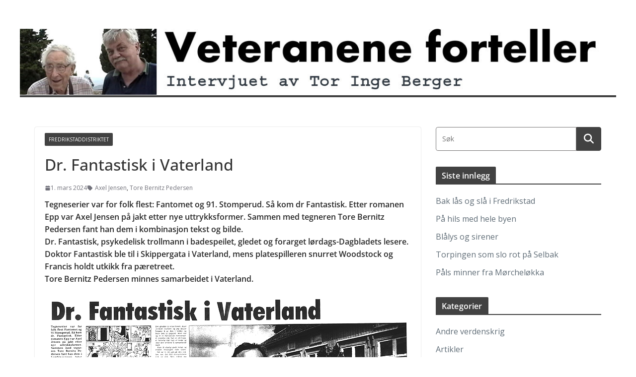

--- FILE ---
content_type: text/html; charset=UTF-8
request_url: https://www.toringeberger.no/2024/03/dr-fantastisk-i-vaterland/
body_size: 23928
content:
		<!doctype html>
		<html lang="nb-NO">
		
<head>

			<meta charset="UTF-8"/>
		<meta name="viewport" content="width=device-width, initial-scale=1">
		<link rel="profile" href="http://gmpg.org/xfn/11"/>
		
	<meta name='robots' content='index, follow, max-image-preview:large, max-snippet:-1, max-video-preview:-1' />

	<!-- This site is optimized with the Yoast SEO plugin v26.6 - https://yoast.com/wordpress/plugins/seo/ -->
	<title>Dr. Fantastisk i Vaterland - Veteranene forteller</title>
	<link rel="canonical" href="https://www.toringeberger.no/2024/03/dr-fantastisk-i-vaterland/" />
	<meta property="og:locale" content="nb_NO" />
	<meta property="og:type" content="article" />
	<meta property="og:title" content="Dr. Fantastisk i Vaterland - Veteranene forteller" />
	<meta property="og:description" content="Tegneserier var for folk flest: Fantomet og 91. Stomperud. Så kom dr Fantastisk. Etter romanen Epp var Axel Jensen på jakt etter nye uttrykksformer. Sammen med tegneren Tore Bernitz Pedersen fant han dem i kombinasjon tekst og bilde. Dr. Fantastisk, psykedelisk trollmann i badespeilet, gledet og forarget lørdags-Dagbladets lesere. Doktor Fantastisk ble til i Skippergata i Vaterland, mens platespilleren snurret Woodstock og Francis holdt utkikk fra pæretreet. Tore Bernitz Pedersen minnes samarbeidet i Vaterland." />
	<meta property="og:url" content="https://www.toringeberger.no/2024/03/dr-fantastisk-i-vaterland/" />
	<meta property="og:site_name" content="Veteranene forteller" />
	<meta property="article:published_time" content="2024-03-01T14:46:18+00:00" />
	<meta property="article:modified_time" content="2024-03-01T21:04:42+00:00" />
	<meta property="og:image" content="https://www.toringeberger.no/wp-content/uploads/2024/03/ScanPro3292.jpg" />
	<meta property="og:image:width" content="720" />
	<meta property="og:image:height" content="483" />
	<meta property="og:image:type" content="image/jpeg" />
	<meta name="author" content="hansnb" />
	<meta name="twitter:card" content="summary_large_image" />
	<meta name="twitter:label1" content="Skrevet av" />
	<meta name="twitter:data1" content="hansnb" />
	<meta name="twitter:label2" content="Ansl. lesetid" />
	<meta name="twitter:data2" content="10 minutter" />
	<script type="application/ld+json" class="yoast-schema-graph">{"@context":"https://schema.org","@graph":[{"@type":"Article","@id":"https://www.toringeberger.no/2024/03/dr-fantastisk-i-vaterland/#article","isPartOf":{"@id":"https://www.toringeberger.no/2024/03/dr-fantastisk-i-vaterland/"},"author":{"name":"hansnb","@id":"https://www.toringeberger.no/#/schema/person/e720c85781dc7384c8c76be28a1a8883"},"headline":"Dr. Fantastisk i Vaterland","datePublished":"2024-03-01T14:46:18+00:00","dateModified":"2024-03-01T21:04:42+00:00","mainEntityOfPage":{"@id":"https://www.toringeberger.no/2024/03/dr-fantastisk-i-vaterland/"},"wordCount":1652,"publisher":{"@id":"https://www.toringeberger.no/#/schema/person/e720c85781dc7384c8c76be28a1a8883"},"image":{"@id":"https://www.toringeberger.no/2024/03/dr-fantastisk-i-vaterland/#primaryimage"},"thumbnailUrl":"https://www.toringeberger.no/wp-content/uploads/2024/03/ScanPro3292.jpg","keywords":["Axel Jensen","Tore Bernitz Pedersen"],"articleSection":["Fredrikstaddistriktet"],"inLanguage":"nb-NO"},{"@type":"WebPage","@id":"https://www.toringeberger.no/2024/03/dr-fantastisk-i-vaterland/","url":"https://www.toringeberger.no/2024/03/dr-fantastisk-i-vaterland/","name":"Dr. Fantastisk i Vaterland - Veteranene forteller","isPartOf":{"@id":"https://www.toringeberger.no/#website"},"primaryImageOfPage":{"@id":"https://www.toringeberger.no/2024/03/dr-fantastisk-i-vaterland/#primaryimage"},"image":{"@id":"https://www.toringeberger.no/2024/03/dr-fantastisk-i-vaterland/#primaryimage"},"thumbnailUrl":"https://www.toringeberger.no/wp-content/uploads/2024/03/ScanPro3292.jpg","datePublished":"2024-03-01T14:46:18+00:00","dateModified":"2024-03-01T21:04:42+00:00","breadcrumb":{"@id":"https://www.toringeberger.no/2024/03/dr-fantastisk-i-vaterland/#breadcrumb"},"inLanguage":"nb-NO","potentialAction":[{"@type":"ReadAction","target":["https://www.toringeberger.no/2024/03/dr-fantastisk-i-vaterland/"]}]},{"@type":"ImageObject","inLanguage":"nb-NO","@id":"https://www.toringeberger.no/2024/03/dr-fantastisk-i-vaterland/#primaryimage","url":"https://www.toringeberger.no/wp-content/uploads/2024/03/ScanPro3292.jpg","contentUrl":"https://www.toringeberger.no/wp-content/uploads/2024/03/ScanPro3292.jpg"},{"@type":"BreadcrumbList","@id":"https://www.toringeberger.no/2024/03/dr-fantastisk-i-vaterland/#breadcrumb","itemListElement":[{"@type":"ListItem","position":1,"name":"Hjem","item":"https://www.toringeberger.no/"},{"@type":"ListItem","position":2,"name":"Dr. Fantastisk i Vaterland"}]},{"@type":"WebSite","@id":"https://www.toringeberger.no/#website","url":"https://www.toringeberger.no/","name":"Veteranene forteller","description":"","publisher":{"@id":"https://www.toringeberger.no/#/schema/person/e720c85781dc7384c8c76be28a1a8883"},"potentialAction":[{"@type":"SearchAction","target":{"@type":"EntryPoint","urlTemplate":"https://www.toringeberger.no/?s={search_term_string}"},"query-input":{"@type":"PropertyValueSpecification","valueRequired":true,"valueName":"search_term_string"}}],"inLanguage":"nb-NO"},{"@type":["Person","Organization"],"@id":"https://www.toringeberger.no/#/schema/person/e720c85781dc7384c8c76be28a1a8883","name":"hansnb","image":{"@type":"ImageObject","inLanguage":"nb-NO","@id":"https://www.toringeberger.no/#/schema/person/image/","url":"https://secure.gravatar.com/avatar/7dd28ddac8ec0decfb8fc6d04aba09524c3ec0544cadb83afd6a5183f96f152a?s=96&d=mm&r=g","contentUrl":"https://secure.gravatar.com/avatar/7dd28ddac8ec0decfb8fc6d04aba09524c3ec0544cadb83afd6a5183f96f152a?s=96&d=mm&r=g","caption":"hansnb"},"logo":{"@id":"https://www.toringeberger.no/#/schema/person/image/"},"sameAs":["http://www.toringeberger.no"],"url":"https://www.toringeberger.no/author/hansnb/"}]}</script>
	<!-- / Yoast SEO plugin. -->


<link rel='dns-prefetch' href='//static.addtoany.com' />
<link rel='dns-prefetch' href='//fonts.googleapis.com' />
<link rel="alternate" type="application/rss+xml" title="Veteranene forteller &raquo; strøm" href="https://www.toringeberger.no/feed/" />
<link rel="alternate" type="application/rss+xml" title="Veteranene forteller &raquo; kommentarstrøm" href="https://www.toringeberger.no/comments/feed/" />
<link rel="alternate" title="oEmbed (JSON)" type="application/json+oembed" href="https://www.toringeberger.no/wp-json/oembed/1.0/embed?url=https%3A%2F%2Fwww.toringeberger.no%2F2024%2F03%2Fdr-fantastisk-i-vaterland%2F" />
<link rel="alternate" title="oEmbed (XML)" type="text/xml+oembed" href="https://www.toringeberger.no/wp-json/oembed/1.0/embed?url=https%3A%2F%2Fwww.toringeberger.no%2F2024%2F03%2Fdr-fantastisk-i-vaterland%2F&#038;format=xml" />
<style id='wp-img-auto-sizes-contain-inline-css' type='text/css'>
img:is([sizes=auto i],[sizes^="auto," i]){contain-intrinsic-size:3000px 1500px}
/*# sourceURL=wp-img-auto-sizes-contain-inline-css */
</style>
<style id='wp-emoji-styles-inline-css' type='text/css'>

	img.wp-smiley, img.emoji {
		display: inline !important;
		border: none !important;
		box-shadow: none !important;
		height: 1em !important;
		width: 1em !important;
		margin: 0 0.07em !important;
		vertical-align: -0.1em !important;
		background: none !important;
		padding: 0 !important;
	}
/*# sourceURL=wp-emoji-styles-inline-css */
</style>
<style id='wp-block-library-inline-css' type='text/css'>
:root{--wp-block-synced-color:#7a00df;--wp-block-synced-color--rgb:122,0,223;--wp-bound-block-color:var(--wp-block-synced-color);--wp-editor-canvas-background:#ddd;--wp-admin-theme-color:#007cba;--wp-admin-theme-color--rgb:0,124,186;--wp-admin-theme-color-darker-10:#006ba1;--wp-admin-theme-color-darker-10--rgb:0,107,160.5;--wp-admin-theme-color-darker-20:#005a87;--wp-admin-theme-color-darker-20--rgb:0,90,135;--wp-admin-border-width-focus:2px}@media (min-resolution:192dpi){:root{--wp-admin-border-width-focus:1.5px}}.wp-element-button{cursor:pointer}:root .has-very-light-gray-background-color{background-color:#eee}:root .has-very-dark-gray-background-color{background-color:#313131}:root .has-very-light-gray-color{color:#eee}:root .has-very-dark-gray-color{color:#313131}:root .has-vivid-green-cyan-to-vivid-cyan-blue-gradient-background{background:linear-gradient(135deg,#00d084,#0693e3)}:root .has-purple-crush-gradient-background{background:linear-gradient(135deg,#34e2e4,#4721fb 50%,#ab1dfe)}:root .has-hazy-dawn-gradient-background{background:linear-gradient(135deg,#faaca8,#dad0ec)}:root .has-subdued-olive-gradient-background{background:linear-gradient(135deg,#fafae1,#67a671)}:root .has-atomic-cream-gradient-background{background:linear-gradient(135deg,#fdd79a,#004a59)}:root .has-nightshade-gradient-background{background:linear-gradient(135deg,#330968,#31cdcf)}:root .has-midnight-gradient-background{background:linear-gradient(135deg,#020381,#2874fc)}:root{--wp--preset--font-size--normal:16px;--wp--preset--font-size--huge:42px}.has-regular-font-size{font-size:1em}.has-larger-font-size{font-size:2.625em}.has-normal-font-size{font-size:var(--wp--preset--font-size--normal)}.has-huge-font-size{font-size:var(--wp--preset--font-size--huge)}.has-text-align-center{text-align:center}.has-text-align-left{text-align:left}.has-text-align-right{text-align:right}.has-fit-text{white-space:nowrap!important}#end-resizable-editor-section{display:none}.aligncenter{clear:both}.items-justified-left{justify-content:flex-start}.items-justified-center{justify-content:center}.items-justified-right{justify-content:flex-end}.items-justified-space-between{justify-content:space-between}.screen-reader-text{border:0;clip-path:inset(50%);height:1px;margin:-1px;overflow:hidden;padding:0;position:absolute;width:1px;word-wrap:normal!important}.screen-reader-text:focus{background-color:#ddd;clip-path:none;color:#444;display:block;font-size:1em;height:auto;left:5px;line-height:normal;padding:15px 23px 14px;text-decoration:none;top:5px;width:auto;z-index:100000}html :where(.has-border-color){border-style:solid}html :where([style*=border-top-color]){border-top-style:solid}html :where([style*=border-right-color]){border-right-style:solid}html :where([style*=border-bottom-color]){border-bottom-style:solid}html :where([style*=border-left-color]){border-left-style:solid}html :where([style*=border-width]){border-style:solid}html :where([style*=border-top-width]){border-top-style:solid}html :where([style*=border-right-width]){border-right-style:solid}html :where([style*=border-bottom-width]){border-bottom-style:solid}html :where([style*=border-left-width]){border-left-style:solid}html :where(img[class*=wp-image-]){height:auto;max-width:100%}:where(figure){margin:0 0 1em}html :where(.is-position-sticky){--wp-admin--admin-bar--position-offset:var(--wp-admin--admin-bar--height,0px)}@media screen and (max-width:600px){html :where(.is-position-sticky){--wp-admin--admin-bar--position-offset:0px}}

/*# sourceURL=wp-block-library-inline-css */
</style><style id='wp-block-image-inline-css' type='text/css'>
.wp-block-image>a,.wp-block-image>figure>a{display:inline-block}.wp-block-image img{box-sizing:border-box;height:auto;max-width:100%;vertical-align:bottom}@media not (prefers-reduced-motion){.wp-block-image img.hide{visibility:hidden}.wp-block-image img.show{animation:show-content-image .4s}}.wp-block-image[style*=border-radius] img,.wp-block-image[style*=border-radius]>a{border-radius:inherit}.wp-block-image.has-custom-border img{box-sizing:border-box}.wp-block-image.aligncenter{text-align:center}.wp-block-image.alignfull>a,.wp-block-image.alignwide>a{width:100%}.wp-block-image.alignfull img,.wp-block-image.alignwide img{height:auto;width:100%}.wp-block-image .aligncenter,.wp-block-image .alignleft,.wp-block-image .alignright,.wp-block-image.aligncenter,.wp-block-image.alignleft,.wp-block-image.alignright{display:table}.wp-block-image .aligncenter>figcaption,.wp-block-image .alignleft>figcaption,.wp-block-image .alignright>figcaption,.wp-block-image.aligncenter>figcaption,.wp-block-image.alignleft>figcaption,.wp-block-image.alignright>figcaption{caption-side:bottom;display:table-caption}.wp-block-image .alignleft{float:left;margin:.5em 1em .5em 0}.wp-block-image .alignright{float:right;margin:.5em 0 .5em 1em}.wp-block-image .aligncenter{margin-left:auto;margin-right:auto}.wp-block-image :where(figcaption){margin-bottom:1em;margin-top:.5em}.wp-block-image.is-style-circle-mask img{border-radius:9999px}@supports ((-webkit-mask-image:none) or (mask-image:none)) or (-webkit-mask-image:none){.wp-block-image.is-style-circle-mask img{border-radius:0;-webkit-mask-image:url('data:image/svg+xml;utf8,<svg viewBox="0 0 100 100" xmlns="http://www.w3.org/2000/svg"><circle cx="50" cy="50" r="50"/></svg>');mask-image:url('data:image/svg+xml;utf8,<svg viewBox="0 0 100 100" xmlns="http://www.w3.org/2000/svg"><circle cx="50" cy="50" r="50"/></svg>');mask-mode:alpha;-webkit-mask-position:center;mask-position:center;-webkit-mask-repeat:no-repeat;mask-repeat:no-repeat;-webkit-mask-size:contain;mask-size:contain}}:root :where(.wp-block-image.is-style-rounded img,.wp-block-image .is-style-rounded img){border-radius:9999px}.wp-block-image figure{margin:0}.wp-lightbox-container{display:flex;flex-direction:column;position:relative}.wp-lightbox-container img{cursor:zoom-in}.wp-lightbox-container img:hover+button{opacity:1}.wp-lightbox-container button{align-items:center;backdrop-filter:blur(16px) saturate(180%);background-color:#5a5a5a40;border:none;border-radius:4px;cursor:zoom-in;display:flex;height:20px;justify-content:center;opacity:0;padding:0;position:absolute;right:16px;text-align:center;top:16px;width:20px;z-index:100}@media not (prefers-reduced-motion){.wp-lightbox-container button{transition:opacity .2s ease}}.wp-lightbox-container button:focus-visible{outline:3px auto #5a5a5a40;outline:3px auto -webkit-focus-ring-color;outline-offset:3px}.wp-lightbox-container button:hover{cursor:pointer;opacity:1}.wp-lightbox-container button:focus{opacity:1}.wp-lightbox-container button:focus,.wp-lightbox-container button:hover,.wp-lightbox-container button:not(:hover):not(:active):not(.has-background){background-color:#5a5a5a40;border:none}.wp-lightbox-overlay{box-sizing:border-box;cursor:zoom-out;height:100vh;left:0;overflow:hidden;position:fixed;top:0;visibility:hidden;width:100%;z-index:100000}.wp-lightbox-overlay .close-button{align-items:center;cursor:pointer;display:flex;justify-content:center;min-height:40px;min-width:40px;padding:0;position:absolute;right:calc(env(safe-area-inset-right) + 16px);top:calc(env(safe-area-inset-top) + 16px);z-index:5000000}.wp-lightbox-overlay .close-button:focus,.wp-lightbox-overlay .close-button:hover,.wp-lightbox-overlay .close-button:not(:hover):not(:active):not(.has-background){background:none;border:none}.wp-lightbox-overlay .lightbox-image-container{height:var(--wp--lightbox-container-height);left:50%;overflow:hidden;position:absolute;top:50%;transform:translate(-50%,-50%);transform-origin:top left;width:var(--wp--lightbox-container-width);z-index:9999999999}.wp-lightbox-overlay .wp-block-image{align-items:center;box-sizing:border-box;display:flex;height:100%;justify-content:center;margin:0;position:relative;transform-origin:0 0;width:100%;z-index:3000000}.wp-lightbox-overlay .wp-block-image img{height:var(--wp--lightbox-image-height);min-height:var(--wp--lightbox-image-height);min-width:var(--wp--lightbox-image-width);width:var(--wp--lightbox-image-width)}.wp-lightbox-overlay .wp-block-image figcaption{display:none}.wp-lightbox-overlay button{background:none;border:none}.wp-lightbox-overlay .scrim{background-color:#fff;height:100%;opacity:.9;position:absolute;width:100%;z-index:2000000}.wp-lightbox-overlay.active{visibility:visible}@media not (prefers-reduced-motion){.wp-lightbox-overlay.active{animation:turn-on-visibility .25s both}.wp-lightbox-overlay.active img{animation:turn-on-visibility .35s both}.wp-lightbox-overlay.show-closing-animation:not(.active){animation:turn-off-visibility .35s both}.wp-lightbox-overlay.show-closing-animation:not(.active) img{animation:turn-off-visibility .25s both}.wp-lightbox-overlay.zoom.active{animation:none;opacity:1;visibility:visible}.wp-lightbox-overlay.zoom.active .lightbox-image-container{animation:lightbox-zoom-in .4s}.wp-lightbox-overlay.zoom.active .lightbox-image-container img{animation:none}.wp-lightbox-overlay.zoom.active .scrim{animation:turn-on-visibility .4s forwards}.wp-lightbox-overlay.zoom.show-closing-animation:not(.active){animation:none}.wp-lightbox-overlay.zoom.show-closing-animation:not(.active) .lightbox-image-container{animation:lightbox-zoom-out .4s}.wp-lightbox-overlay.zoom.show-closing-animation:not(.active) .lightbox-image-container img{animation:none}.wp-lightbox-overlay.zoom.show-closing-animation:not(.active) .scrim{animation:turn-off-visibility .4s forwards}}@keyframes show-content-image{0%{visibility:hidden}99%{visibility:hidden}to{visibility:visible}}@keyframes turn-on-visibility{0%{opacity:0}to{opacity:1}}@keyframes turn-off-visibility{0%{opacity:1;visibility:visible}99%{opacity:0;visibility:visible}to{opacity:0;visibility:hidden}}@keyframes lightbox-zoom-in{0%{transform:translate(calc((-100vw + var(--wp--lightbox-scrollbar-width))/2 + var(--wp--lightbox-initial-left-position)),calc(-50vh + var(--wp--lightbox-initial-top-position))) scale(var(--wp--lightbox-scale))}to{transform:translate(-50%,-50%) scale(1)}}@keyframes lightbox-zoom-out{0%{transform:translate(-50%,-50%) scale(1);visibility:visible}99%{visibility:visible}to{transform:translate(calc((-100vw + var(--wp--lightbox-scrollbar-width))/2 + var(--wp--lightbox-initial-left-position)),calc(-50vh + var(--wp--lightbox-initial-top-position))) scale(var(--wp--lightbox-scale));visibility:hidden}}
/*# sourceURL=https://www.toringeberger.no/wp-includes/blocks/image/style.min.css */
</style>
<style id='wp-block-image-theme-inline-css' type='text/css'>
:root :where(.wp-block-image figcaption){color:#555;font-size:13px;text-align:center}.is-dark-theme :root :where(.wp-block-image figcaption){color:#ffffffa6}.wp-block-image{margin:0 0 1em}
/*# sourceURL=https://www.toringeberger.no/wp-includes/blocks/image/theme.min.css */
</style>
<style id='wp-block-paragraph-inline-css' type='text/css'>
.is-small-text{font-size:.875em}.is-regular-text{font-size:1em}.is-large-text{font-size:2.25em}.is-larger-text{font-size:3em}.has-drop-cap:not(:focus):first-letter{float:left;font-size:8.4em;font-style:normal;font-weight:100;line-height:.68;margin:.05em .1em 0 0;text-transform:uppercase}body.rtl .has-drop-cap:not(:focus):first-letter{float:none;margin-left:.1em}p.has-drop-cap.has-background{overflow:hidden}:root :where(p.has-background){padding:1.25em 2.375em}:where(p.has-text-color:not(.has-link-color)) a{color:inherit}p.has-text-align-left[style*="writing-mode:vertical-lr"],p.has-text-align-right[style*="writing-mode:vertical-rl"]{rotate:180deg}
/*# sourceURL=https://www.toringeberger.no/wp-includes/blocks/paragraph/style.min.css */
</style>
<style id='global-styles-inline-css' type='text/css'>
:root{--wp--preset--aspect-ratio--square: 1;--wp--preset--aspect-ratio--4-3: 4/3;--wp--preset--aspect-ratio--3-4: 3/4;--wp--preset--aspect-ratio--3-2: 3/2;--wp--preset--aspect-ratio--2-3: 2/3;--wp--preset--aspect-ratio--16-9: 16/9;--wp--preset--aspect-ratio--9-16: 9/16;--wp--preset--color--black: #000000;--wp--preset--color--cyan-bluish-gray: #abb8c3;--wp--preset--color--white: #ffffff;--wp--preset--color--pale-pink: #f78da7;--wp--preset--color--vivid-red: #cf2e2e;--wp--preset--color--luminous-vivid-orange: #ff6900;--wp--preset--color--luminous-vivid-amber: #fcb900;--wp--preset--color--light-green-cyan: #7bdcb5;--wp--preset--color--vivid-green-cyan: #00d084;--wp--preset--color--pale-cyan-blue: #8ed1fc;--wp--preset--color--vivid-cyan-blue: #0693e3;--wp--preset--color--vivid-purple: #9b51e0;--wp--preset--color--cm-color-1: #606d77;--wp--preset--color--cm-color-2: #374a5a;--wp--preset--color--cm-color-3: #FFFFFF;--wp--preset--color--cm-color-4: #F9FEFD;--wp--preset--color--cm-color-5: #27272A;--wp--preset--color--cm-color-6: #16181A;--wp--preset--color--cm-color-7: #8F8F8F;--wp--preset--color--cm-color-8: #FFFFFF;--wp--preset--color--cm-color-9: #757373;--wp--preset--gradient--vivid-cyan-blue-to-vivid-purple: linear-gradient(135deg,rgb(6,147,227) 0%,rgb(155,81,224) 100%);--wp--preset--gradient--light-green-cyan-to-vivid-green-cyan: linear-gradient(135deg,rgb(122,220,180) 0%,rgb(0,208,130) 100%);--wp--preset--gradient--luminous-vivid-amber-to-luminous-vivid-orange: linear-gradient(135deg,rgb(252,185,0) 0%,rgb(255,105,0) 100%);--wp--preset--gradient--luminous-vivid-orange-to-vivid-red: linear-gradient(135deg,rgb(255,105,0) 0%,rgb(207,46,46) 100%);--wp--preset--gradient--very-light-gray-to-cyan-bluish-gray: linear-gradient(135deg,rgb(238,238,238) 0%,rgb(169,184,195) 100%);--wp--preset--gradient--cool-to-warm-spectrum: linear-gradient(135deg,rgb(74,234,220) 0%,rgb(151,120,209) 20%,rgb(207,42,186) 40%,rgb(238,44,130) 60%,rgb(251,105,98) 80%,rgb(254,248,76) 100%);--wp--preset--gradient--blush-light-purple: linear-gradient(135deg,rgb(255,206,236) 0%,rgb(152,150,240) 100%);--wp--preset--gradient--blush-bordeaux: linear-gradient(135deg,rgb(254,205,165) 0%,rgb(254,45,45) 50%,rgb(107,0,62) 100%);--wp--preset--gradient--luminous-dusk: linear-gradient(135deg,rgb(255,203,112) 0%,rgb(199,81,192) 50%,rgb(65,88,208) 100%);--wp--preset--gradient--pale-ocean: linear-gradient(135deg,rgb(255,245,203) 0%,rgb(182,227,212) 50%,rgb(51,167,181) 100%);--wp--preset--gradient--electric-grass: linear-gradient(135deg,rgb(202,248,128) 0%,rgb(113,206,126) 100%);--wp--preset--gradient--midnight: linear-gradient(135deg,rgb(2,3,129) 0%,rgb(40,116,252) 100%);--wp--preset--font-size--small: 13px;--wp--preset--font-size--medium: 20px;--wp--preset--font-size--large: 36px;--wp--preset--font-size--x-large: 42px;--wp--preset--font-family--dm-sans: DM Sans, sans-serif;--wp--preset--font-family--public-sans: Public Sans, sans-serif;--wp--preset--font-family--roboto: Roboto, sans-serif;--wp--preset--font-family--segoe-ui: Segoe UI, Arial, sans-serif;--wp--preset--spacing--20: 0.44rem;--wp--preset--spacing--30: 0.67rem;--wp--preset--spacing--40: 1rem;--wp--preset--spacing--50: 1.5rem;--wp--preset--spacing--60: 2.25rem;--wp--preset--spacing--70: 3.38rem;--wp--preset--spacing--80: 5.06rem;--wp--preset--shadow--natural: 6px 6px 9px rgba(0, 0, 0, 0.2);--wp--preset--shadow--deep: 12px 12px 50px rgba(0, 0, 0, 0.4);--wp--preset--shadow--sharp: 6px 6px 0px rgba(0, 0, 0, 0.2);--wp--preset--shadow--outlined: 6px 6px 0px -3px rgb(255, 255, 255), 6px 6px rgb(0, 0, 0);--wp--preset--shadow--crisp: 6px 6px 0px rgb(0, 0, 0);}:root { --wp--style--global--content-size: 760px;--wp--style--global--wide-size: 1160px; }:where(body) { margin: 0; }.wp-site-blocks > .alignleft { float: left; margin-right: 2em; }.wp-site-blocks > .alignright { float: right; margin-left: 2em; }.wp-site-blocks > .aligncenter { justify-content: center; margin-left: auto; margin-right: auto; }:where(.wp-site-blocks) > * { margin-block-start: 24px; margin-block-end: 0; }:where(.wp-site-blocks) > :first-child { margin-block-start: 0; }:where(.wp-site-blocks) > :last-child { margin-block-end: 0; }:root { --wp--style--block-gap: 24px; }:root :where(.is-layout-flow) > :first-child{margin-block-start: 0;}:root :where(.is-layout-flow) > :last-child{margin-block-end: 0;}:root :where(.is-layout-flow) > *{margin-block-start: 24px;margin-block-end: 0;}:root :where(.is-layout-constrained) > :first-child{margin-block-start: 0;}:root :where(.is-layout-constrained) > :last-child{margin-block-end: 0;}:root :where(.is-layout-constrained) > *{margin-block-start: 24px;margin-block-end: 0;}:root :where(.is-layout-flex){gap: 24px;}:root :where(.is-layout-grid){gap: 24px;}.is-layout-flow > .alignleft{float: left;margin-inline-start: 0;margin-inline-end: 2em;}.is-layout-flow > .alignright{float: right;margin-inline-start: 2em;margin-inline-end: 0;}.is-layout-flow > .aligncenter{margin-left: auto !important;margin-right: auto !important;}.is-layout-constrained > .alignleft{float: left;margin-inline-start: 0;margin-inline-end: 2em;}.is-layout-constrained > .alignright{float: right;margin-inline-start: 2em;margin-inline-end: 0;}.is-layout-constrained > .aligncenter{margin-left: auto !important;margin-right: auto !important;}.is-layout-constrained > :where(:not(.alignleft):not(.alignright):not(.alignfull)){max-width: var(--wp--style--global--content-size);margin-left: auto !important;margin-right: auto !important;}.is-layout-constrained > .alignwide{max-width: var(--wp--style--global--wide-size);}body .is-layout-flex{display: flex;}.is-layout-flex{flex-wrap: wrap;align-items: center;}.is-layout-flex > :is(*, div){margin: 0;}body .is-layout-grid{display: grid;}.is-layout-grid > :is(*, div){margin: 0;}body{padding-top: 0px;padding-right: 0px;padding-bottom: 0px;padding-left: 0px;}a:where(:not(.wp-element-button)){text-decoration: underline;}:root :where(.wp-element-button, .wp-block-button__link){background-color: #32373c;border-width: 0;color: #fff;font-family: inherit;font-size: inherit;font-style: inherit;font-weight: inherit;letter-spacing: inherit;line-height: inherit;padding-top: calc(0.667em + 2px);padding-right: calc(1.333em + 2px);padding-bottom: calc(0.667em + 2px);padding-left: calc(1.333em + 2px);text-decoration: none;text-transform: inherit;}.has-black-color{color: var(--wp--preset--color--black) !important;}.has-cyan-bluish-gray-color{color: var(--wp--preset--color--cyan-bluish-gray) !important;}.has-white-color{color: var(--wp--preset--color--white) !important;}.has-pale-pink-color{color: var(--wp--preset--color--pale-pink) !important;}.has-vivid-red-color{color: var(--wp--preset--color--vivid-red) !important;}.has-luminous-vivid-orange-color{color: var(--wp--preset--color--luminous-vivid-orange) !important;}.has-luminous-vivid-amber-color{color: var(--wp--preset--color--luminous-vivid-amber) !important;}.has-light-green-cyan-color{color: var(--wp--preset--color--light-green-cyan) !important;}.has-vivid-green-cyan-color{color: var(--wp--preset--color--vivid-green-cyan) !important;}.has-pale-cyan-blue-color{color: var(--wp--preset--color--pale-cyan-blue) !important;}.has-vivid-cyan-blue-color{color: var(--wp--preset--color--vivid-cyan-blue) !important;}.has-vivid-purple-color{color: var(--wp--preset--color--vivid-purple) !important;}.has-cm-color-1-color{color: var(--wp--preset--color--cm-color-1) !important;}.has-cm-color-2-color{color: var(--wp--preset--color--cm-color-2) !important;}.has-cm-color-3-color{color: var(--wp--preset--color--cm-color-3) !important;}.has-cm-color-4-color{color: var(--wp--preset--color--cm-color-4) !important;}.has-cm-color-5-color{color: var(--wp--preset--color--cm-color-5) !important;}.has-cm-color-6-color{color: var(--wp--preset--color--cm-color-6) !important;}.has-cm-color-7-color{color: var(--wp--preset--color--cm-color-7) !important;}.has-cm-color-8-color{color: var(--wp--preset--color--cm-color-8) !important;}.has-cm-color-9-color{color: var(--wp--preset--color--cm-color-9) !important;}.has-black-background-color{background-color: var(--wp--preset--color--black) !important;}.has-cyan-bluish-gray-background-color{background-color: var(--wp--preset--color--cyan-bluish-gray) !important;}.has-white-background-color{background-color: var(--wp--preset--color--white) !important;}.has-pale-pink-background-color{background-color: var(--wp--preset--color--pale-pink) !important;}.has-vivid-red-background-color{background-color: var(--wp--preset--color--vivid-red) !important;}.has-luminous-vivid-orange-background-color{background-color: var(--wp--preset--color--luminous-vivid-orange) !important;}.has-luminous-vivid-amber-background-color{background-color: var(--wp--preset--color--luminous-vivid-amber) !important;}.has-light-green-cyan-background-color{background-color: var(--wp--preset--color--light-green-cyan) !important;}.has-vivid-green-cyan-background-color{background-color: var(--wp--preset--color--vivid-green-cyan) !important;}.has-pale-cyan-blue-background-color{background-color: var(--wp--preset--color--pale-cyan-blue) !important;}.has-vivid-cyan-blue-background-color{background-color: var(--wp--preset--color--vivid-cyan-blue) !important;}.has-vivid-purple-background-color{background-color: var(--wp--preset--color--vivid-purple) !important;}.has-cm-color-1-background-color{background-color: var(--wp--preset--color--cm-color-1) !important;}.has-cm-color-2-background-color{background-color: var(--wp--preset--color--cm-color-2) !important;}.has-cm-color-3-background-color{background-color: var(--wp--preset--color--cm-color-3) !important;}.has-cm-color-4-background-color{background-color: var(--wp--preset--color--cm-color-4) !important;}.has-cm-color-5-background-color{background-color: var(--wp--preset--color--cm-color-5) !important;}.has-cm-color-6-background-color{background-color: var(--wp--preset--color--cm-color-6) !important;}.has-cm-color-7-background-color{background-color: var(--wp--preset--color--cm-color-7) !important;}.has-cm-color-8-background-color{background-color: var(--wp--preset--color--cm-color-8) !important;}.has-cm-color-9-background-color{background-color: var(--wp--preset--color--cm-color-9) !important;}.has-black-border-color{border-color: var(--wp--preset--color--black) !important;}.has-cyan-bluish-gray-border-color{border-color: var(--wp--preset--color--cyan-bluish-gray) !important;}.has-white-border-color{border-color: var(--wp--preset--color--white) !important;}.has-pale-pink-border-color{border-color: var(--wp--preset--color--pale-pink) !important;}.has-vivid-red-border-color{border-color: var(--wp--preset--color--vivid-red) !important;}.has-luminous-vivid-orange-border-color{border-color: var(--wp--preset--color--luminous-vivid-orange) !important;}.has-luminous-vivid-amber-border-color{border-color: var(--wp--preset--color--luminous-vivid-amber) !important;}.has-light-green-cyan-border-color{border-color: var(--wp--preset--color--light-green-cyan) !important;}.has-vivid-green-cyan-border-color{border-color: var(--wp--preset--color--vivid-green-cyan) !important;}.has-pale-cyan-blue-border-color{border-color: var(--wp--preset--color--pale-cyan-blue) !important;}.has-vivid-cyan-blue-border-color{border-color: var(--wp--preset--color--vivid-cyan-blue) !important;}.has-vivid-purple-border-color{border-color: var(--wp--preset--color--vivid-purple) !important;}.has-cm-color-1-border-color{border-color: var(--wp--preset--color--cm-color-1) !important;}.has-cm-color-2-border-color{border-color: var(--wp--preset--color--cm-color-2) !important;}.has-cm-color-3-border-color{border-color: var(--wp--preset--color--cm-color-3) !important;}.has-cm-color-4-border-color{border-color: var(--wp--preset--color--cm-color-4) !important;}.has-cm-color-5-border-color{border-color: var(--wp--preset--color--cm-color-5) !important;}.has-cm-color-6-border-color{border-color: var(--wp--preset--color--cm-color-6) !important;}.has-cm-color-7-border-color{border-color: var(--wp--preset--color--cm-color-7) !important;}.has-cm-color-8-border-color{border-color: var(--wp--preset--color--cm-color-8) !important;}.has-cm-color-9-border-color{border-color: var(--wp--preset--color--cm-color-9) !important;}.has-vivid-cyan-blue-to-vivid-purple-gradient-background{background: var(--wp--preset--gradient--vivid-cyan-blue-to-vivid-purple) !important;}.has-light-green-cyan-to-vivid-green-cyan-gradient-background{background: var(--wp--preset--gradient--light-green-cyan-to-vivid-green-cyan) !important;}.has-luminous-vivid-amber-to-luminous-vivid-orange-gradient-background{background: var(--wp--preset--gradient--luminous-vivid-amber-to-luminous-vivid-orange) !important;}.has-luminous-vivid-orange-to-vivid-red-gradient-background{background: var(--wp--preset--gradient--luminous-vivid-orange-to-vivid-red) !important;}.has-very-light-gray-to-cyan-bluish-gray-gradient-background{background: var(--wp--preset--gradient--very-light-gray-to-cyan-bluish-gray) !important;}.has-cool-to-warm-spectrum-gradient-background{background: var(--wp--preset--gradient--cool-to-warm-spectrum) !important;}.has-blush-light-purple-gradient-background{background: var(--wp--preset--gradient--blush-light-purple) !important;}.has-blush-bordeaux-gradient-background{background: var(--wp--preset--gradient--blush-bordeaux) !important;}.has-luminous-dusk-gradient-background{background: var(--wp--preset--gradient--luminous-dusk) !important;}.has-pale-ocean-gradient-background{background: var(--wp--preset--gradient--pale-ocean) !important;}.has-electric-grass-gradient-background{background: var(--wp--preset--gradient--electric-grass) !important;}.has-midnight-gradient-background{background: var(--wp--preset--gradient--midnight) !important;}.has-small-font-size{font-size: var(--wp--preset--font-size--small) !important;}.has-medium-font-size{font-size: var(--wp--preset--font-size--medium) !important;}.has-large-font-size{font-size: var(--wp--preset--font-size--large) !important;}.has-x-large-font-size{font-size: var(--wp--preset--font-size--x-large) !important;}.has-dm-sans-font-family{font-family: var(--wp--preset--font-family--dm-sans) !important;}.has-public-sans-font-family{font-family: var(--wp--preset--font-family--public-sans) !important;}.has-roboto-font-family{font-family: var(--wp--preset--font-family--roboto) !important;}.has-segoe-ui-font-family{font-family: var(--wp--preset--font-family--segoe-ui) !important;}
/*# sourceURL=global-styles-inline-css */
</style>

<link rel='stylesheet' id='colormag_style-css' href='https://www.toringeberger.no/wp-content/themes/colormag-pro/style.css?ver=5.1.4' type='text/css' media='all' />
<style id='colormag_style-inline-css' type='text/css'>
.colormag-button,
			blockquote, button,
			input[type=reset],
			input[type=button],
			input[type=submit],
			.cm-home-icon.front_page_on,
			.cm-post-categories a,
			.cm-primary-nav ul li ul li:hover,
			.cm-primary-nav ul li.current-menu-item,
			.cm-primary-nav ul li.current_page_ancestor,
			.cm-primary-nav ul li.current-menu-ancestor,
			.cm-primary-nav ul li.current_page_item,
			.cm-primary-nav ul li:hover,
			.cm-primary-nav ul li.focus,
			.cm-mobile-nav li a:hover,
			.colormag-header-clean #cm-primary-nav .cm-menu-toggle:hover,
			.cm-header .cm-mobile-nav li:hover,
			.cm-header .cm-mobile-nav li.current-page-ancestor,
			.cm-header .cm-mobile-nav li.current-menu-ancestor,
			.cm-header .cm-mobile-nav li.current-page-item,
			.cm-header .cm-mobile-nav li.current-menu-item,
			.cm-primary-nav ul li.focus > a,
			.cm-layout-2 .cm-primary-nav ul ul.sub-menu li.focus > a,
			.cm-mobile-nav .current-menu-item>a, .cm-mobile-nav .current_page_item>a,
			.colormag-header-clean .cm-mobile-nav li:hover > a,
			.colormag-header-clean .cm-mobile-nav li.current-page-ancestor > a,
			.colormag-header-clean .cm-mobile-nav li.current-menu-ancestor > a,
			.colormag-header-clean .cm-mobile-nav li.current-page-item > a,
			.colormag-header-clean .cm-mobile-nav li.current-menu-item > a,
			.fa.search-top:hover,
			.widget_call_to_action .btn--primary,
			.colormag-footer--classic .cm-footer-cols .cm-row .cm-widget-title span::before,
			.colormag-footer--classic-bordered .cm-footer-cols .cm-row .cm-widget-title span::before,
			.cm-featured-posts .cm-widget-title span,
			.cm-featured-category-slider-widget .cm-slide-content .cm-entry-header-meta .cm-post-categories a,
			.cm-highlighted-posts .cm-post-content .cm-entry-header-meta .cm-post-categories a,
			.cm-category-slide-next, .cm-category-slide-prev, .slide-next,
			.slide-prev, .cm-tabbed-widget ul li, .cm-posts .wp-pagenavi .current,
			.cm-posts .wp-pagenavi a:hover, .cm-secondary .cm-widget-title span,
			.cm-posts .post .cm-post-content .cm-entry-header-meta .cm-post-categories a,
			.cm-page-header .cm-page-title span, .entry-meta .post-format i,
			.format-link, .cm-entry-button, .infinite-scroll .tg-infinite-scroll,
			.no-more-post-text, .pagination span,
			.cm-footer-cols .cm-row .cm-widget-title span,
			.advertisement_above_footer .cm-widget-title span,
			.error, .cm-primary .cm-widget-title span,
			.related-posts-wrapper.style-three .cm-post-content .cm-entry-title a:hover:before,
			.cm-slider-area .cm-widget-title span,
			.cm-beside-slider-widget .cm-widget-title span,
			.top-full-width-sidebar .cm-widget-title span,
			.wp-block-quote, .wp-block-quote.is-style-large,
			.wp-block-quote.has-text-align-right,
			.page-numbers .current, .search-wrap button,
			.cm-error-404 .cm-btn, .widget .wp-block-heading, .wp-block-search button,
			.widget a::before, .cm-post-date a::before,
			.byline a::before,
			.colormag-footer--classic-bordered .cm-widget-title::before,
			.wp-block-button__link,
			#cm-tertiary .cm-widget-title span,
			.link-pagination .post-page-numbers.current,
			.wp-block-query-pagination-numbers .page-numbers.current,
			.wp-element-button,
			.wp-block-button .wp-block-button__link,
			.wp-element-button,
			.cm-layout-2 .cm-primary-nav ul ul.sub-menu li:hover,
			.cm-layout-2 .cm-primary-nav ul ul.sub-menu li.current-menu-ancestor,
			.cm-layout-2 .cm-primary-nav ul ul.sub-menu li.current-menu-item,
			.cm-layout-2 .cm-primary-nav ul ul.sub-menu li.focus,
			.cm-primary-nav .cm-random-post a:hover,
			.cm-primary-nav .cm-home-icon a:hover,
			.tg-infinite-pagination .tg-load-more,
			.comment .comment-author-link .post-author,
			.cm-footer-builder .cm-widget-title span,
			.wp-block-search .wp-element-button:hover{background-color:rgb(66,66,66);}a,
			.cm-layout-2 #cm-primary-nav .fa.search-top:hover,
			.cm-layout-2 #cm-primary-nav.cm-mobile-nav .cm-random-post a:hover .fa-random,
			.cm-layout-2 #cm-primary-nav.cm-primary-nav .cm-random-post a:hover .fa-random,
			.cm-layout-2 .breaking-news .newsticker a:hover,
			.cm-layout-2 .cm-primary-nav ul li.current-menu-item > a,
			.cm-layout-2 .cm-primary-nav ul li.current_page_item > a,
			.cm-layout-2 .cm-primary-nav ul li:hover > a,
			.cm-layout-2 .cm-primary-nav ul li.focus > a
			.dark-skin .cm-layout-2-style-1 #cm-primary-nav.cm-primary-nav .cm-home-icon:hover .fa,
			.byline a:hover, .comments a:hover, .cm-edit-link a:hover, .cm-post-date a:hover,
			.social-links:not(.cm-header-actions .social-links) i.fa:hover, .cm-tag-links a:hover,
			.colormag-header-clean .social-links li:hover i.fa, .cm-layout-2-style-1 .social-links li:hover i.fa,
			.colormag-header-clean .breaking-news .newsticker a:hover, .widget_featured_posts .article-content .cm-entry-title a:hover,
			.widget_featured_slider .slide-content .cm-below-entry-meta .byline a:hover,
			.widget_featured_slider .slide-content .cm-below-entry-meta .comments a:hover,
			.widget_featured_slider .slide-content .cm-below-entry-meta .cm-post-date a:hover,
			.widget_featured_slider .slide-content .cm-entry-title a:hover,
			.widget_block_picture_news.widget_featured_posts .article-content .cm-entry-title a:hover,
			.widget_highlighted_posts .article-content .cm-below-entry-meta .byline a:hover,
			.widget_highlighted_posts .article-content .cm-below-entry-meta .comments a:hover,
			.widget_highlighted_posts .article-content .cm-below-entry-meta .cm-post-date a:hover,
			.widget_highlighted_posts .article-content .cm-entry-title a:hover, i.fa-arrow-up, i.fa-arrow-down,
			.cm-site-title a, #content .post .article-content .cm-entry-title a:hover, .entry-meta .byline i,
			.entry-meta .cat-links i, .entry-meta a, .post .cm-entry-title a:hover, .search .cm-entry-title a:hover,
			.entry-meta .comments-link a:hover, .entry-meta .cm-edit-link a:hover, .entry-meta .cm-post-date a:hover,
			.entry-meta .cm-tag-links a:hover, .single #content .tags a:hover, .count, .next a:hover, .previous a:hover,
			.related-posts-main-title .fa, .single-related-posts .article-content .cm-entry-title a:hover,
			.pagination a span:hover,
			#content .comments-area a.comment-cm-edit-link:hover, #content .comments-area a.comment-permalink:hover,
			#content .comments-area article header cite a:hover, .comments-area .comment-author-link a:hover,
			.comment .comment-reply-link:hover,
			.nav-next a, .nav-previous a,
			#cm-footer .cm-footer-menu ul li a:hover,
			.cm-footer-cols .cm-row a:hover, a#scroll-up i, .related-posts-wrapper-flyout .cm-entry-title a:hover,
			.human-diff-time .human-diff-time-display:hover,
			.cm-layout-2-style-1 #cm-primary-nav .fa:hover,
			.cm-footer-bar a,
			.cm-post-date a:hover,
			.cm-author a:hover,
			.cm-comments-link a:hover,
			.cm-tag-links a:hover,
			.cm-edit-link a:hover,
			.cm-footer-bar .copyright a,
			.cm-featured-posts .cm-entry-title a:hover,
            .cm-featured-posts--style-5.cm-featured-posts .cm-post-title-below-image .cm-post .cm-post-content .cm-entry-title a:hover,
			.cm-posts .post .cm-post-content .cm-entry-title a:hover,
			.cm-posts .post .single-title-above .cm-entry-title a:hover,
			.cm-layout-2 .cm-primary-nav ul li:hover > a,
			.cm-layout-2 #cm-primary-nav .fa:hover,
			.cm-entry-title a:hover,
			button:hover, input[type="button"]:hover,
			input[type="reset"]:hover,
			input[type="submit"]:hover,
			.wp-block-button .wp-block-button__link:hover,
			.cm-button:hover,
			.wp-element-button:hover,
			li.product .added_to_cart:hover,
			.comments-area .comment-permalink:hover{color:rgb(66,66,66);}#cm-primary-nav,
			.cm-contained .cm-header-2 .cm-row, .cm-header-builder.cm-full-width .cm-main-header .cm-header-bottom-row{border-top-color:rgb(66,66,66);}.cm-layout-2 #cm-primary-nav,
			.cm-layout-2 .cm-primary-nav ul ul.sub-menu li:hover,
			.cm-layout-2 .cm-primary-nav ul > li:hover > a,
			.cm-layout-2 .cm-primary-nav ul > li.current-menu-item > a,
			.cm-layout-2 .cm-primary-nav ul > li.current-menu-ancestor > a,
			.cm-layout-2 .cm-primary-nav ul ul.sub-menu li.current-menu-ancestor,
			.cm-layout-2 .cm-primary-nav ul ul.sub-menu li.current-menu-item,
			.cm-layout-2 .cm-primary-nav ul ul.sub-menu li.focus,
			cm-layout-2 .cm-primary-nav ul ul.sub-menu li.current-menu-ancestor,
			cm-layout-2 .cm-primary-nav ul ul.sub-menu li.current-menu-item,
			cm-layout-2 #cm-primary-nav .cm-menu-toggle:hover,
			cm-layout-2 #cm-primary-nav.cm-mobile-nav .cm-menu-toggle,
			cm-layout-2 .cm-primary-nav ul > li:hover > a,
			cm-layout-2 .cm-primary-nav ul > li.current-menu-item > a,
			cm-layout-2 .cm-primary-nav ul > li.current-menu-ancestor > a,
			.cm-layout-2 .cm-primary-nav ul li.focus > a, .pagination a span:hover,
			.cm-error-404 .cm-btn,
			.single-post .cm-post-categories a::after,
			.widget .block-title,
			.cm-layout-2 .cm-primary-nav ul li.focus > a,
			button,
			input[type="button"],
			input[type="reset"],
			input[type="submit"],
			.wp-block-button .wp-block-button__link,
			.cm-button,
			.wp-element-button,
			li.product .added_to_cart{border-color:rgb(66,66,66);}.cm-secondary .cm-widget-title,
			#cm-tertiary .cm-widget-title,
			.widget_featured_posts .widget-title,
			#secondary .widget-title,
			#cm-tertiary .widget-title,
			.cm-page-header .cm-page-title,
			.cm-footer-cols .cm-row .widget-title,
			.advertisement_above_footer .widget-title,
			#primary .widget-title,
			.widget_slider_area .widget-title,
			.widget_beside_slider .widget-title,
			.top-full-width-sidebar .widget-title,
			.cm-footer-cols .cm-row .cm-widget-title,
			.cm-footer-bar .copyright a,
			.cm-layout-2.cm-layout-2-style-2 #cm-primary-nav,
			.cm-layout-2 .cm-primary-nav ul > li:hover > a,
			.cm-footer-builder .cm-widget-title,
			.cm-layout-2 .cm-primary-nav ul > li.current-menu-item > a{border-bottom-color:rgb(66,66,66);}.cm-entry-summary a,
			.mzb-featured-categories .mzb-post-title a,
			.mzb-tab-post .mzb-post-title a,
			.mzb-post-list .mzb-post-title a,
			.mzb-featured-posts .mzb-post-title a,
			.mzb-featured-categories .mzb-post-title a{color:rgb(54, 119, 156);}.post .cm-entry-summary a:hover,
			.mzb-featured-categories .mzb-post-title a:hover,
			.mzb-tab-post .mzb-post-title a:hover,
			.mzb-post-list .mzb-post-title a:hover,
			.mzb-featured-posts .mzb-post-title a:hover,
			.mzb-featured-categories .mzb-post-title a:hover{color:#337da2;}@media screen and (min-width: 992px) {.cm-primary{width:70%;}}#cm-primary-nav, .colormag-header-clean #cm-primary-nav .cm-row, .colormag-header-clean--full-width #cm-primary-nav, .cm-header .cm-main-header .cm-primary-nav .cm-row, .cm-home-icon.front_page_on{background-color:#232323;}.cm-header .cm-menu-toggle svg,
			.cm-header .cm-menu-toggle svg{fill:#fff;}.blog .cm-posts .post .cm-post-content .human-diff-time .human-diff-time-display,
			.blog .cm-posts .post .cm-post-content .cm-below-entry-meta .cm-post-date a,
			.blog .cm-posts .post .cm-post-content .cm-below-entry-meta .cm-author,
			.blog .cm-posts .post .cm-post-content .cm-below-entry-meta .cm-author a,
			.blog .cm-posts .post .cm-post-content .cm-below-entry-meta .cm-post-views a,
			.blog .cm-posts .post .cm-post-content .cm-below-entry-meta .cm-tag-links a,
			.blog .cm-posts .post .cm-post-content .cm-below-entry-meta .cm-comments-link a,
			.blog .cm-posts .post .cm-post-content .cm-below-entry-meta .cm-edit-link a,
			.blog .cm-posts .post .cm-post-content .cm-below-entry-meta .cm-edit-link i,
			.blog .cm-posts .post .cm-post-content .cm-below-entry-meta .cm-post-views,
			.blog .cm-posts .post .cm-post-content .cm-below-entry-meta .cm-reading-time,
			.blog .cm-posts .post .cm-post-content .cm-below-entry-meta .cm-reading-time::before{}.search .cm-posts .post .cm-post-content .human-diff-time .human-diff-time-display,
			.search .cm-posts .post .cm-post-content .cm-below-entry-meta .cm-post-date a,
			.search .cm-posts .post .cm-post-content .cm-below-entry-meta .cm-author,
			.search .cm-posts .post .cm-post-content .cm-below-entry-meta .cm-author a,
			.search .cm-posts .post .cm-post-content .cm-below-entry-meta .cm-post-views a,
			.search .cm-posts .post .cm-post-content .cm-below-entry-meta .cm-tag-links a,
			.search .cm-posts .post .cm-post-content .cm-below-entry-meta .cm-comments-link a,
			.search .cm-posts .post .cm-post-content .cm-below-entry-meta .cm-edit-link a,
			.search .cm-posts .post .cm-post-content .cm-below-entry-meta .cm-edit-link i,
			.search .cm-posts .post .cm-post-content .cm-below-entry-meta .cm-post-views,
			.search .cm-posts .post .cm-post-content .cm-below-entry-meta .cm-reading-time,
			.search .cm-posts .post .cm-post-content .cm-below-entry-meta .cm-reading-time::before{}.single-post .cm-posts .post .cm-post-content .human-diff-time .human-diff-time-display,
			.single-post .cm-posts .post .cm-post-content .cm-below-entry-meta .cm-post-date a,
			.single-post .cm-posts .post .cm-post-content .cm-below-entry-meta .cm-author,
			.single-post .cm-posts .post .cm-post-content .cm-below-entry-meta .cm-author a,
			.single-post .cm-posts .post .cm-post-content .cm-below-entry-meta .cm-post-views a,
			.single-post .cm-posts .post .cm-post-content .cm-below-entry-meta .cm-tag-links a,
			.single-post .cm-posts .post .cm-post-content .cm-below-entry-meta .cm-comments-link a,
			.single-post .cm-posts .post .cm-post-content .cm-below-entry-meta .cm-edit-link a,
			.single-post .cm-posts .post .cm-post-content .cm-below-entry-meta .cm-edit-link i,
			.single-post .cm-posts .post .cm-post-content .cm-below-entry-meta .cm-post-views,
			.single-post .cm-posts .post .cm-post-content .cm-below-entry-meta .cm-reading-time,
			.single-post .cm-posts .post .cm-post-content .cm-below-entry-meta .cm-reading-time::before{}.cm-content{background-color:#ffffff;background-size:contain;}body{background-color:e8e8e8;background-position:;background-size:;background-attachment:;background-repeat:;}.colormag-button,
			input[type="reset"],
			input[type="button"],
			input[type="submit"],
			button,
			.cm-entry-button,
			.wp-block-button .wp-block-button__link{background-color:#67767f;}body,
			button,
			input,
			select,
			textarea{color:rgb(40,40,40);}body,
			button,
			input,
			select,
			textarea,
			blockquote p,
			.entry-meta,
			.cm-entry-button,
			dl,
			.previous a,
			.next a,
			.nav-previous a,
			.nav-next a,
			#respond h3#reply-title #cancel-comment-reply-link,
			#respond form input[type="text"],
			#respond form textarea,
			.cm-secondary .widget,
			.cm-error-404 .widget,
			.cm-entry-summary p{font-size:16px;line-height:1.6;}h1 ,h2, h3, h4, h5, h6{color:#333333;font-size:15px;line-height:1.6;}h1{font-weight:Inherit;}h2{color:#333333;font-weight:Inherit;}h3{color:#333333;font-weight:Inherit;}.nav-links .page-numbers{justify-content:flex-start;}.cm-primary-nav .menunav-menu>li.menu-item-object-category>a{position:relative}.cm-primary-nav .menunav-menu>li.menu-item-object-category::before{content:"";position:absolute;top:-4px;left:0;right:0;height:4px;z-index:10;transition:width .35s}>a.cm-primary-nav .menu-item-object-category.menu-item-category-2::before, .cm-primary-nav .menu-item-object-category.menu-item-category-2:hover{background:#dd3333}.cm-primary-nav .menu-item-object-category.menu-item-category-5::before, .cm-primary-nav .menu-item-object-category.menu-item-category-5:hover{background:#dd3333}.cm-primary-nav .menu-item-object-category.menu-item-category-530::before, .cm-primary-nav .menu-item-object-category.menu-item-category-530:hover{background:rgb(48,130,163)}.cm-primary-nav .menu-item-object-category.menu-item-category-531::before, .cm-primary-nav .menu-item-object-category.menu-item-category-531:hover{background:rgb(62,135,62)}.cm-primary-nav .menu-item-object-category.menu-item-category-585::before, .cm-primary-nav .menu-item-object-category.menu-item-category-585:hover{background:rgb(221,153,51)}.cm-primary-nav .menu-item-object-category.menu-item-category-621::before, .cm-primary-nav .menu-item-object-category.menu-item-category-621:hover{background:rgb(84,42,0)}.colormag-button,
			blockquote, button,
			input[type=reset],
			input[type=button],
			input[type=submit],
			.cm-home-icon.front_page_on,
			.cm-post-categories a,
			.cm-primary-nav ul li ul li:hover,
			.cm-primary-nav ul li.current-menu-item,
			.cm-primary-nav ul li.current_page_ancestor,
			.cm-primary-nav ul li.current-menu-ancestor,
			.cm-primary-nav ul li.current_page_item,
			.cm-primary-nav ul li:hover,
			.cm-primary-nav ul li.focus,
			.cm-mobile-nav li a:hover,
			.colormag-header-clean #cm-primary-nav .cm-menu-toggle:hover,
			.cm-header .cm-mobile-nav li:hover,
			.cm-header .cm-mobile-nav li.current-page-ancestor,
			.cm-header .cm-mobile-nav li.current-menu-ancestor,
			.cm-header .cm-mobile-nav li.current-page-item,
			.cm-header .cm-mobile-nav li.current-menu-item,
			.cm-primary-nav ul li.focus > a,
			.cm-layout-2 .cm-primary-nav ul ul.sub-menu li.focus > a,
			.cm-mobile-nav .current-menu-item>a, .cm-mobile-nav .current_page_item>a,
			.colormag-header-clean .cm-mobile-nav li:hover > a,
			.colormag-header-clean .cm-mobile-nav li.current-page-ancestor > a,
			.colormag-header-clean .cm-mobile-nav li.current-menu-ancestor > a,
			.colormag-header-clean .cm-mobile-nav li.current-page-item > a,
			.colormag-header-clean .cm-mobile-nav li.current-menu-item > a,
			.fa.search-top:hover,
			.widget_call_to_action .btn--primary,
			.colormag-footer--classic .cm-footer-cols .cm-row .cm-widget-title span::before,
			.colormag-footer--classic-bordered .cm-footer-cols .cm-row .cm-widget-title span::before,
			.cm-featured-posts .cm-widget-title span,
			.cm-featured-category-slider-widget .cm-slide-content .cm-entry-header-meta .cm-post-categories a,
			.cm-highlighted-posts .cm-post-content .cm-entry-header-meta .cm-post-categories a,
			.cm-category-slide-next, .cm-category-slide-prev, .slide-next,
			.slide-prev, .cm-tabbed-widget ul li, .cm-posts .wp-pagenavi .current,
			.cm-posts .wp-pagenavi a:hover, .cm-secondary .cm-widget-title span,
			.cm-posts .post .cm-post-content .cm-entry-header-meta .cm-post-categories a,
			.cm-page-header .cm-page-title span, .entry-meta .post-format i,
			.format-link, .cm-entry-button, .infinite-scroll .tg-infinite-scroll,
			.no-more-post-text, .pagination span,
			.cm-footer-cols .cm-row .cm-widget-title span,
			.advertisement_above_footer .cm-widget-title span,
			.error, .cm-primary .cm-widget-title span,
			.related-posts-wrapper.style-three .cm-post-content .cm-entry-title a:hover:before,
			.cm-slider-area .cm-widget-title span,
			.cm-beside-slider-widget .cm-widget-title span,
			.top-full-width-sidebar .cm-widget-title span,
			.wp-block-quote, .wp-block-quote.is-style-large,
			.wp-block-quote.has-text-align-right,
			.page-numbers .current, .search-wrap button,
			.cm-error-404 .cm-btn, .widget .wp-block-heading, .wp-block-search button,
			.widget a::before, .cm-post-date a::before,
			.byline a::before,
			.colormag-footer--classic-bordered .cm-widget-title::before,
			.wp-block-button__link,
			#cm-tertiary .cm-widget-title span,
			.link-pagination .post-page-numbers.current,
			.wp-block-query-pagination-numbers .page-numbers.current,
			.wp-element-button,
			.wp-block-button .wp-block-button__link,
			.wp-element-button,
			.cm-layout-2 .cm-primary-nav ul ul.sub-menu li:hover,
			.cm-layout-2 .cm-primary-nav ul ul.sub-menu li.current-menu-ancestor,
			.cm-layout-2 .cm-primary-nav ul ul.sub-menu li.current-menu-item,
			.cm-layout-2 .cm-primary-nav ul ul.sub-menu li.focus,
			.cm-primary-nav .cm-random-post a:hover,
			.cm-primary-nav .cm-home-icon a:hover,
			.tg-infinite-pagination .tg-load-more,
			.comment .comment-author-link .post-author,
			.cm-footer-builder .cm-widget-title span,
			.wp-block-search .wp-element-button:hover{background-color:rgb(66,66,66);}a,
			.cm-layout-2 #cm-primary-nav .fa.search-top:hover,
			.cm-layout-2 #cm-primary-nav.cm-mobile-nav .cm-random-post a:hover .fa-random,
			.cm-layout-2 #cm-primary-nav.cm-primary-nav .cm-random-post a:hover .fa-random,
			.cm-layout-2 .breaking-news .newsticker a:hover,
			.cm-layout-2 .cm-primary-nav ul li.current-menu-item > a,
			.cm-layout-2 .cm-primary-nav ul li.current_page_item > a,
			.cm-layout-2 .cm-primary-nav ul li:hover > a,
			.cm-layout-2 .cm-primary-nav ul li.focus > a
			.dark-skin .cm-layout-2-style-1 #cm-primary-nav.cm-primary-nav .cm-home-icon:hover .fa,
			.byline a:hover, .comments a:hover, .cm-edit-link a:hover, .cm-post-date a:hover,
			.social-links:not(.cm-header-actions .social-links) i.fa:hover, .cm-tag-links a:hover,
			.colormag-header-clean .social-links li:hover i.fa, .cm-layout-2-style-1 .social-links li:hover i.fa,
			.colormag-header-clean .breaking-news .newsticker a:hover, .widget_featured_posts .article-content .cm-entry-title a:hover,
			.widget_featured_slider .slide-content .cm-below-entry-meta .byline a:hover,
			.widget_featured_slider .slide-content .cm-below-entry-meta .comments a:hover,
			.widget_featured_slider .slide-content .cm-below-entry-meta .cm-post-date a:hover,
			.widget_featured_slider .slide-content .cm-entry-title a:hover,
			.widget_block_picture_news.widget_featured_posts .article-content .cm-entry-title a:hover,
			.widget_highlighted_posts .article-content .cm-below-entry-meta .byline a:hover,
			.widget_highlighted_posts .article-content .cm-below-entry-meta .comments a:hover,
			.widget_highlighted_posts .article-content .cm-below-entry-meta .cm-post-date a:hover,
			.widget_highlighted_posts .article-content .cm-entry-title a:hover, i.fa-arrow-up, i.fa-arrow-down,
			.cm-site-title a, #content .post .article-content .cm-entry-title a:hover, .entry-meta .byline i,
			.entry-meta .cat-links i, .entry-meta a, .post .cm-entry-title a:hover, .search .cm-entry-title a:hover,
			.entry-meta .comments-link a:hover, .entry-meta .cm-edit-link a:hover, .entry-meta .cm-post-date a:hover,
			.entry-meta .cm-tag-links a:hover, .single #content .tags a:hover, .count, .next a:hover, .previous a:hover,
			.related-posts-main-title .fa, .single-related-posts .article-content .cm-entry-title a:hover,
			.pagination a span:hover,
			#content .comments-area a.comment-cm-edit-link:hover, #content .comments-area a.comment-permalink:hover,
			#content .comments-area article header cite a:hover, .comments-area .comment-author-link a:hover,
			.comment .comment-reply-link:hover,
			.nav-next a, .nav-previous a,
			#cm-footer .cm-footer-menu ul li a:hover,
			.cm-footer-cols .cm-row a:hover, a#scroll-up i, .related-posts-wrapper-flyout .cm-entry-title a:hover,
			.human-diff-time .human-diff-time-display:hover,
			.cm-layout-2-style-1 #cm-primary-nav .fa:hover,
			.cm-footer-bar a,
			.cm-post-date a:hover,
			.cm-author a:hover,
			.cm-comments-link a:hover,
			.cm-tag-links a:hover,
			.cm-edit-link a:hover,
			.cm-footer-bar .copyright a,
			.cm-featured-posts .cm-entry-title a:hover,
            .cm-featured-posts--style-5.cm-featured-posts .cm-post-title-below-image .cm-post .cm-post-content .cm-entry-title a:hover,
			.cm-posts .post .cm-post-content .cm-entry-title a:hover,
			.cm-posts .post .single-title-above .cm-entry-title a:hover,
			.cm-layout-2 .cm-primary-nav ul li:hover > a,
			.cm-layout-2 #cm-primary-nav .fa:hover,
			.cm-entry-title a:hover,
			button:hover, input[type="button"]:hover,
			input[type="reset"]:hover,
			input[type="submit"]:hover,
			.wp-block-button .wp-block-button__link:hover,
			.cm-button:hover,
			.wp-element-button:hover,
			li.product .added_to_cart:hover,
			.comments-area .comment-permalink:hover{color:rgb(66,66,66);}#cm-primary-nav,
			.cm-contained .cm-header-2 .cm-row, .cm-header-builder.cm-full-width .cm-main-header .cm-header-bottom-row{border-top-color:rgb(66,66,66);}.cm-layout-2 #cm-primary-nav,
			.cm-layout-2 .cm-primary-nav ul ul.sub-menu li:hover,
			.cm-layout-2 .cm-primary-nav ul > li:hover > a,
			.cm-layout-2 .cm-primary-nav ul > li.current-menu-item > a,
			.cm-layout-2 .cm-primary-nav ul > li.current-menu-ancestor > a,
			.cm-layout-2 .cm-primary-nav ul ul.sub-menu li.current-menu-ancestor,
			.cm-layout-2 .cm-primary-nav ul ul.sub-menu li.current-menu-item,
			.cm-layout-2 .cm-primary-nav ul ul.sub-menu li.focus,
			cm-layout-2 .cm-primary-nav ul ul.sub-menu li.current-menu-ancestor,
			cm-layout-2 .cm-primary-nav ul ul.sub-menu li.current-menu-item,
			cm-layout-2 #cm-primary-nav .cm-menu-toggle:hover,
			cm-layout-2 #cm-primary-nav.cm-mobile-nav .cm-menu-toggle,
			cm-layout-2 .cm-primary-nav ul > li:hover > a,
			cm-layout-2 .cm-primary-nav ul > li.current-menu-item > a,
			cm-layout-2 .cm-primary-nav ul > li.current-menu-ancestor > a,
			.cm-layout-2 .cm-primary-nav ul li.focus > a, .pagination a span:hover,
			.cm-error-404 .cm-btn,
			.single-post .cm-post-categories a::after,
			.widget .block-title,
			.cm-layout-2 .cm-primary-nav ul li.focus > a,
			button,
			input[type="button"],
			input[type="reset"],
			input[type="submit"],
			.wp-block-button .wp-block-button__link,
			.cm-button,
			.wp-element-button,
			li.product .added_to_cart{border-color:rgb(66,66,66);}.cm-secondary .cm-widget-title,
			#cm-tertiary .cm-widget-title,
			.widget_featured_posts .widget-title,
			#secondary .widget-title,
			#cm-tertiary .widget-title,
			.cm-page-header .cm-page-title,
			.cm-footer-cols .cm-row .widget-title,
			.advertisement_above_footer .widget-title,
			#primary .widget-title,
			.widget_slider_area .widget-title,
			.widget_beside_slider .widget-title,
			.top-full-width-sidebar .widget-title,
			.cm-footer-cols .cm-row .cm-widget-title,
			.cm-footer-bar .copyright a,
			.cm-layout-2.cm-layout-2-style-2 #cm-primary-nav,
			.cm-layout-2 .cm-primary-nav ul > li:hover > a,
			.cm-footer-builder .cm-widget-title,
			.cm-layout-2 .cm-primary-nav ul > li.current-menu-item > a{border-bottom-color:rgb(66,66,66);}.cm-entry-summary a,
			.mzb-featured-categories .mzb-post-title a,
			.mzb-tab-post .mzb-post-title a,
			.mzb-post-list .mzb-post-title a,
			.mzb-featured-posts .mzb-post-title a,
			.mzb-featured-categories .mzb-post-title a{color:rgb(54, 119, 156);}.post .cm-entry-summary a:hover,
			.mzb-featured-categories .mzb-post-title a:hover,
			.mzb-tab-post .mzb-post-title a:hover,
			.mzb-post-list .mzb-post-title a:hover,
			.mzb-featured-posts .mzb-post-title a:hover,
			.mzb-featured-categories .mzb-post-title a:hover{color:#337da2;}@media screen and (min-width: 992px) {.cm-primary{width:70%;}}#cm-primary-nav, .colormag-header-clean #cm-primary-nav .cm-row, .colormag-header-clean--full-width #cm-primary-nav, .cm-header .cm-main-header .cm-primary-nav .cm-row, .cm-home-icon.front_page_on{background-color:#232323;}.cm-header .cm-menu-toggle svg,
			.cm-header .cm-menu-toggle svg{fill:#fff;}.blog .cm-posts .post .cm-post-content .human-diff-time .human-diff-time-display,
			.blog .cm-posts .post .cm-post-content .cm-below-entry-meta .cm-post-date a,
			.blog .cm-posts .post .cm-post-content .cm-below-entry-meta .cm-author,
			.blog .cm-posts .post .cm-post-content .cm-below-entry-meta .cm-author a,
			.blog .cm-posts .post .cm-post-content .cm-below-entry-meta .cm-post-views a,
			.blog .cm-posts .post .cm-post-content .cm-below-entry-meta .cm-tag-links a,
			.blog .cm-posts .post .cm-post-content .cm-below-entry-meta .cm-comments-link a,
			.blog .cm-posts .post .cm-post-content .cm-below-entry-meta .cm-edit-link a,
			.blog .cm-posts .post .cm-post-content .cm-below-entry-meta .cm-edit-link i,
			.blog .cm-posts .post .cm-post-content .cm-below-entry-meta .cm-post-views,
			.blog .cm-posts .post .cm-post-content .cm-below-entry-meta .cm-reading-time,
			.blog .cm-posts .post .cm-post-content .cm-below-entry-meta .cm-reading-time::before{}.search .cm-posts .post .cm-post-content .human-diff-time .human-diff-time-display,
			.search .cm-posts .post .cm-post-content .cm-below-entry-meta .cm-post-date a,
			.search .cm-posts .post .cm-post-content .cm-below-entry-meta .cm-author,
			.search .cm-posts .post .cm-post-content .cm-below-entry-meta .cm-author a,
			.search .cm-posts .post .cm-post-content .cm-below-entry-meta .cm-post-views a,
			.search .cm-posts .post .cm-post-content .cm-below-entry-meta .cm-tag-links a,
			.search .cm-posts .post .cm-post-content .cm-below-entry-meta .cm-comments-link a,
			.search .cm-posts .post .cm-post-content .cm-below-entry-meta .cm-edit-link a,
			.search .cm-posts .post .cm-post-content .cm-below-entry-meta .cm-edit-link i,
			.search .cm-posts .post .cm-post-content .cm-below-entry-meta .cm-post-views,
			.search .cm-posts .post .cm-post-content .cm-below-entry-meta .cm-reading-time,
			.search .cm-posts .post .cm-post-content .cm-below-entry-meta .cm-reading-time::before{}.single-post .cm-posts .post .cm-post-content .human-diff-time .human-diff-time-display,
			.single-post .cm-posts .post .cm-post-content .cm-below-entry-meta .cm-post-date a,
			.single-post .cm-posts .post .cm-post-content .cm-below-entry-meta .cm-author,
			.single-post .cm-posts .post .cm-post-content .cm-below-entry-meta .cm-author a,
			.single-post .cm-posts .post .cm-post-content .cm-below-entry-meta .cm-post-views a,
			.single-post .cm-posts .post .cm-post-content .cm-below-entry-meta .cm-tag-links a,
			.single-post .cm-posts .post .cm-post-content .cm-below-entry-meta .cm-comments-link a,
			.single-post .cm-posts .post .cm-post-content .cm-below-entry-meta .cm-edit-link a,
			.single-post .cm-posts .post .cm-post-content .cm-below-entry-meta .cm-edit-link i,
			.single-post .cm-posts .post .cm-post-content .cm-below-entry-meta .cm-post-views,
			.single-post .cm-posts .post .cm-post-content .cm-below-entry-meta .cm-reading-time,
			.single-post .cm-posts .post .cm-post-content .cm-below-entry-meta .cm-reading-time::before{}.cm-content{background-color:#ffffff;background-size:contain;}body{background-color:e8e8e8;background-position:;background-size:;background-attachment:;background-repeat:;}.colormag-button,
			input[type="reset"],
			input[type="button"],
			input[type="submit"],
			button,
			.cm-entry-button,
			.wp-block-button .wp-block-button__link{background-color:#67767f;}body,
			button,
			input,
			select,
			textarea{color:rgb(40,40,40);}body,
			button,
			input,
			select,
			textarea,
			blockquote p,
			.entry-meta,
			.cm-entry-button,
			dl,
			.previous a,
			.next a,
			.nav-previous a,
			.nav-next a,
			#respond h3#reply-title #cancel-comment-reply-link,
			#respond form input[type="text"],
			#respond form textarea,
			.cm-secondary .widget,
			.cm-error-404 .widget,
			.cm-entry-summary p{font-size:16px;line-height:1.6;}h1 ,h2, h3, h4, h5, h6{color:#333333;font-size:15px;line-height:1.6;}h1{font-weight:Inherit;}h2{color:#333333;font-weight:Inherit;}h3{color:#333333;font-weight:Inherit;}.nav-links .page-numbers{justify-content:flex-start;}.cm-primary-nav .menunav-menu>li.menu-item-object-category>a{position:relative}.cm-primary-nav .menunav-menu>li.menu-item-object-category::before{content:"";position:absolute;top:-4px;left:0;right:0;height:4px;z-index:10;transition:width .35s}>a.cm-primary-nav .menu-item-object-category.menu-item-category-2::before, .cm-primary-nav .menu-item-object-category.menu-item-category-2:hover{background:#dd3333}.cm-primary-nav .menu-item-object-category.menu-item-category-5::before, .cm-primary-nav .menu-item-object-category.menu-item-category-5:hover{background:#dd3333}.cm-primary-nav .menu-item-object-category.menu-item-category-530::before, .cm-primary-nav .menu-item-object-category.menu-item-category-530:hover{background:rgb(48,130,163)}.cm-primary-nav .menu-item-object-category.menu-item-category-531::before, .cm-primary-nav .menu-item-object-category.menu-item-category-531:hover{background:rgb(62,135,62)}.cm-primary-nav .menu-item-object-category.menu-item-category-585::before, .cm-primary-nav .menu-item-object-category.menu-item-category-585:hover{background:rgb(221,153,51)}.cm-primary-nav .menu-item-object-category.menu-item-category-621::before, .cm-primary-nav .menu-item-object-category.menu-item-category-621:hover{background:rgb(84,42,0)}.cm-header-builder .cm-header-buttons .cm-header-button .cm-button{background-color:#207daf;}.cm-header-builder .cm-header-top-row{background-color:#f4f4f5;}.cm-header-builder.cm-full-width .cm-desktop-row.cm-main-header .cm-header-bottom-row, .cm-header-builder.cm-full-width .cm-mobile-row .cm-header-bottom-row{background-color:#27272a;}.cm-header-builder.cm-full-width .cm-desktop-row.cm-main-header .cm-header-bottom-row, .cm-header-builder.cm-full-width .cm-mobile-row .cm-header-bottom-row{border-color:#207daf;}.cm-header-builder .cm-primary-nav .sub-menu, .cm-header-builder .cm-primary-nav .children{background-color:#232323;background-size:contain;}.cm-header-builder nav.cm-secondary-nav ul.sub-menu, .cm-header-builder .cm-secondary-nav .children{background-color:#232323;background-size:contain;}.cm-header-builder .cm-site-title a{color:#207daf;}.cm-footer-builder .cm-footer-bottom-row{background-color:#27272a;}.cm-footer-builder .cm-footer-bottom-row{border-color:#3F3F46;}:root{--top-grid-columns: 3;
			--main-grid-columns: 4;
			--bottom-grid-columns: 2;
			}.cm-footer-builder .cm-footer-bottom-row .cm-footer-col{flex-direction: column;}.cm-footer-builder .cm-footer-main-row .cm-footer-col{flex-direction: column;}.cm-footer-builder .cm-footer-top-row .cm-footer-col{flex-direction: column;} :root{--cm-color-1: #606d77;--cm-color-2: #374a5a;--cm-color-3: #FFFFFF;--cm-color-4: #F9FEFD;--cm-color-5: #27272A;--cm-color-6: #16181A;--cm-color-7: #8F8F8F;--cm-color-8: #FFFFFF;--cm-color-9: #757373;} .dark-skin {--cm-color-1: #257BC1;--cm-color-2: #2270B0;--cm-color-3: #0D0D0D;--cm-color-4: #1C1C1C;--cm-color-5: #27272A;--cm-color-6: #FFFFFF;--cm-color-7: #E3E2E2;--cm-color-8: #FFFFFF;--cm-color-9: #AEAEAD;}.mzb-featured-posts, .mzb-social-icon, .mzb-featured-categories, .mzb-social-icons-insert{--color--light--primary:rgba(66,66,66,0.1);}body{--color--light--primary:rgb(66,66,66);--color--primary:rgb(66,66,66);}body{--color--gray:#71717A;}:root {--wp--preset--color--cm-color-1:#606d77;--wp--preset--color--cm-color-2:#374a5a;--wp--preset--color--cm-color-3:#FFFFFF;--wp--preset--color--cm-color-4:#F9FEFD;--wp--preset--color--cm-color-5:#27272A;--wp--preset--color--cm-color-6:#16181A;--wp--preset--color--cm-color-7:#8F8F8F;--wp--preset--color--cm-color-8:#FFFFFF;--wp--preset--color--cm-color-9:#757373;}:root {--e-global-color-cmcolor1: #606d77;--e-global-color-cmcolor2: #374a5a;--e-global-color-cmcolor3: #FFFFFF;--e-global-color-cmcolor4: #F9FEFD;--e-global-color-cmcolor5: #27272A;--e-global-color-cmcolor6: #16181A;--e-global-color-cmcolor7: #8F8F8F;--e-global-color-cmcolor8: #FFFFFF;--e-global-color-cmcolor9: #757373;}
/*# sourceURL=colormag_style-inline-css */
</style>
<link rel='stylesheet' id='colormag_dark_style-css' href='https://www.toringeberger.no/wp-content/themes/colormag-pro/dark.css?ver=5.1.4' type='text/css' media='all' />
<link rel='stylesheet' id='colormag-new-news-ticker-css-css' href='https://www.toringeberger.no/wp-content/themes/colormag-pro/assets/css/jquery.newsticker.css?ver=5.1.4' type='text/css' media='all' />
<link rel='stylesheet' id='font-awesome-4-css' href='https://www.toringeberger.no/wp-content/themes/colormag-pro/assets/library/font-awesome/css/v4-shims.min.css?ver=4.7.0' type='text/css' media='all' />
<link rel='stylesheet' id='font-awesome-all-css' href='https://www.toringeberger.no/wp-content/themes/colormag-pro/assets/library/font-awesome/css/all.min.css?ver=6.2.4' type='text/css' media='all' />
<link rel='stylesheet' id='font-awesome-solid-css' href='https://www.toringeberger.no/wp-content/themes/colormag-pro/assets/library/font-awesome/css/v4-font-face.min.css?ver=6.2.4' type='text/css' media='all' />
<link rel='stylesheet' id='colormag_google_fonts-css' href='https://fonts.googleapis.com/css?family=Open+Sans%3A0&#038;ver=5.1.4' type='text/css' media='all' />
<link rel='stylesheet' id='addtoany-css' href='https://www.toringeberger.no/wp-content/plugins/add-to-any/addtoany.min.css?ver=1.16' type='text/css' media='all' />
<script type="text/javascript" id="addtoany-core-js-before">
/* <![CDATA[ */
window.a2a_config=window.a2a_config||{};a2a_config.callbacks=[];a2a_config.overlays=[];a2a_config.templates={};a2a_localize = {
	Share: "Share",
	Save: "Save",
	Subscribe: "Subscribe",
	Email: "Email",
	Bookmark: "Bookmark",
	ShowAll: "Show all",
	ShowLess: "Show less",
	FindServices: "Find service(s)",
	FindAnyServiceToAddTo: "Instantly find any service to add to",
	PoweredBy: "Powered by",
	ShareViaEmail: "Share via email",
	SubscribeViaEmail: "Subscribe via email",
	BookmarkInYourBrowser: "Bookmark in your browser",
	BookmarkInstructions: "Press Ctrl+D or \u2318+D to bookmark this page",
	AddToYourFavorites: "Add to your favorites",
	SendFromWebOrProgram: "Send from any email address or email program",
	EmailProgram: "Email program",
	More: "More&#8230;",
	ThanksForSharing: "Thanks for sharing!",
	ThanksForFollowing: "Thanks for following!"
};


//# sourceURL=addtoany-core-js-before
/* ]]> */
</script>
<script type="text/javascript" defer src="https://static.addtoany.com/menu/page.js" id="addtoany-core-js"></script>
<script type="text/javascript" src="https://www.toringeberger.no/wp-includes/js/jquery/jquery.min.js?ver=3.7.1" id="jquery-core-js"></script>
<script type="text/javascript" src="https://www.toringeberger.no/wp-includes/js/jquery/jquery-migrate.min.js?ver=3.4.1" id="jquery-migrate-js"></script>
<script type="text/javascript" defer src="https://www.toringeberger.no/wp-content/plugins/add-to-any/addtoany.min.js?ver=1.1" id="addtoany-jquery-js"></script>
<link rel="https://api.w.org/" href="https://www.toringeberger.no/wp-json/" /><link rel="alternate" title="JSON" type="application/json" href="https://www.toringeberger.no/wp-json/wp/v2/posts/3693" /><link rel="EditURI" type="application/rsd+xml" title="RSD" href="https://www.toringeberger.no/xmlrpc.php?rsd" />
<meta name="generator" content="WordPress 6.9" />
<link rel='shortlink' href='https://www.toringeberger.no/?p=3693' />
<style class='wp-fonts-local' type='text/css'>
@font-face{font-family:"DM Sans";font-style:normal;font-weight:100 900;font-display:fallback;src:url('https://fonts.gstatic.com/s/dmsans/v15/rP2Hp2ywxg089UriCZOIHTWEBlw.woff2') format('woff2');}
@font-face{font-family:"Public Sans";font-style:normal;font-weight:100 900;font-display:fallback;src:url('https://fonts.gstatic.com/s/publicsans/v15/ijwOs5juQtsyLLR5jN4cxBEoRDf44uE.woff2') format('woff2');}
@font-face{font-family:Roboto;font-style:normal;font-weight:100 900;font-display:fallback;src:url('https://fonts.gstatic.com/s/roboto/v30/KFOjCnqEu92Fr1Mu51TjASc6CsE.woff2') format('woff2');}
</style>
<link rel="icon" href="https://www.toringeberger.no/wp-content/uploads/2021/12/cropped-ico2-32x32.jpg" sizes="32x32" />
<link rel="icon" href="https://www.toringeberger.no/wp-content/uploads/2021/12/cropped-ico2-192x192.jpg" sizes="192x192" />
<link rel="apple-touch-icon" href="https://www.toringeberger.no/wp-content/uploads/2021/12/cropped-ico2-180x180.jpg" />
<meta name="msapplication-TileImage" content="https://www.toringeberger.no/wp-content/uploads/2021/12/cropped-ico2-270x270.jpg" />

</head>

<body class="wp-singular post-template-default single single-post postid-3693 single-format-standard wp-embed-responsive wp-theme-colormag-pro cm-header-layout-1 adv-style-1 cm-normal-container cm-right-sidebar right-sidebar boxed light-skin">




		<div id="page" class="hfeed site">
				<a class="skip-link screen-reader-text" href="#main">Hopp til innholdet</a>
		

			<header id="cm-masthead" class="cm-header cm-layout-1 cm-layout-1-style-1 cm-full-width">
		
		
				<div class="cm-main-header">
		
		
	<div id="cm-header-1" class="cm-header-1">
		<div class="cm-container">
			<div class="cm-row">

				<div class="cm-header-col-1">
										<div id="cm-site-branding" class="cm-site-branding">
							</div><!-- #cm-site-branding -->
	
				</div><!-- .cm-header-col-1 -->

				<div class="cm-header-col-2">
								</div><!-- .cm-header-col-2 -->

		</div>
	</div>
</div>
		<div id="wp-custom-header" class="wp-custom-header"><div class="header-image-wrap"><a href="https://www.toringeberger.no/" title="Veteranene forteller" rel="home"><img src="https://www.toringeberger.no/wp-content/uploads/2021/12/cropped-headnew-1.jpg" class="header-image" width="1260" height="140" alt="Veteranene forteller"></a></div></div>			<div id="cm-header-2" class="cm-header-2">
	<nav id="cm-primary-nav" class="cm-primary-nav">
		<div class="cm-container">
			<div class="cm-row">
				
							
					<p class="cm-menu-toggle" aria-expanded="false">
						<svg class="cm-icon cm-icon--bars" xmlns="http://www.w3.org/2000/svg" viewBox="0 0 24 24"><path d="M21 19H3a1 1 0 0 1 0-2h18a1 1 0 0 1 0 2Zm0-6H3a1 1 0 0 1 0-2h18a1 1 0 0 1 0 2Zm0-6H3a1 1 0 0 1 0-2h18a1 1 0 0 1 0 2Z"></path></svg>						<svg class="cm-icon cm-icon--x-mark" xmlns="http://www.w3.org/2000/svg" viewBox="0 0 24 24"><path d="m13.4 12 8.3-8.3c.4-.4.4-1 0-1.4s-1-.4-1.4 0L12 10.6 3.7 2.3c-.4-.4-1-.4-1.4 0s-.4 1 0 1.4l8.3 8.3-8.3 8.3c-.4.4-.4 1 0 1.4.2.2.4.3.7.3s.5-.1.7-.3l8.3-8.3 8.3 8.3c.2.2.5.3.7.3s.5-.1.7-.3c.4-.4.4-1 0-1.4L13.4 12z"></path></svg>					</p>
						<div class="menu"></div>
			</div>
		</div>
	</nav>
</div>
						
				</div> <!-- /.cm-main-header -->
		
				</header><!-- #cm-masthead -->
		
		

	<div id="cm-content" class="cm-content">
		
		<div class="cm-container">
		
<div class="cm-row">
	
	
	<div id="cm-primary" class="cm-primary">
		<div class="cm-posts clearfix ">

			
<article id="post-3693" class="post-3693 post type-post status-publish format-standard hentry category-lokalhistorie tag-axel-jensen tag-tore-bernitz-pedersen">
	
	<div class="cm-post-content cm-single-post-content">
		<div class="cm-entry-header-meta"><div class="cm-post-categories"><a href="https://www.toringeberger.no/category/lokalhistorie/" rel="category tag">Fredrikstaddistriktet</a></div></div>	<header class="cm-entry-header">
				<h1 class="cm-entry-title">
			Dr. Fantastisk i Vaterland		</h1>
			</header>
<div class="cm-below-entry-meta cm-separator-default "><span class="cm-post-date" ><a href="https://www.toringeberger.no/2024/03/dr-fantastisk-i-vaterland/" rel="bookmark"><time class="entry-date published updated" datetime="2024-03-01T15:46:18+01:00"><svg class="cm-icon cm-icon--calendar-fill" xmlns="http://www.w3.org/2000/svg" viewBox="0 0 24 24"><path d="M21.1 6.6v1.6c0 .6-.4 1-1 1H3.9c-.6 0-1-.4-1-1V6.6c0-1.5 1.3-2.8 2.8-2.8h1.7V3c0-.6.4-1 1-1s1 .4 1 1v.8h5.2V3c0-.6.4-1 1-1s1 .4 1 1v.8h1.7c1.5 0 2.8 1.3 2.8 2.8zm-1 4.6H3.9c-.6 0-1 .4-1 1v7c0 1.5 1.3 2.8 2.8 2.8h12.6c1.5 0 2.8-1.3 2.8-2.8v-7c0-.6-.4-1-1-1z"></path></svg> 1. mars 2024</time></a></span><span class="cm-tag-links"> <svg class="cm-icon cm-icon--tag" xmlns="http://www.w3.org/2000/svg" viewBox="0 0 24 24"><path d="m21.2 10.4-8.1-8.1c-.2-.2-.4-.3-.7-.3H3c-.6 0-1 .5-1 1v9.4c0 .3.1.5.3.7l8.1 8.1c.5.5 1.3.8 2 .8.8 0 1.5-.3 2-.8l6.7-6.7c1.2-1.2 1.2-3 .1-4.1zM7.7 8.7c-.6 0-1-.4-1-1s.4-1 1-1 1 .4 1 1-.4 1-1 1z"></path></svg> <a href="https://www.toringeberger.no/tag/axel-jensen/" rel="tag">Axel Jensen</a>,&nbsp; <a href="https://www.toringeberger.no/tag/tore-bernitz-pedersen/" rel="tag">Tore Bernitz Pedersen</a></span></div>
<div class="cm-entry-summary">
	
<p><strong>Tegneserier var for folk flest: Fantomet og 91. Stomperud. Så kom dr Fantastisk. Etter romanen Epp var Axel Jensen på jakt etter nye uttrykksformer. Sammen med tegneren Tore Bernitz Pedersen fant han dem i kombinasjon tekst og bilde.<br>Dr. Fantastisk, psykedelisk trollmann i badespeilet, gledet og forarget lørdags-Dagbladets lesere. Doktor Fantastisk ble til i Skippergata i Vaterland, mens platespilleren snurret Woodstock og Francis holdt utkikk fra pæretreet.<br>Tore Bernitz Pedersen minnes samarbeidet i Vaterland.</strong></p>



<figure class="wp-block-image size-full"><a href="https://www.toringeberger.no/wp-content/uploads/2024/03/ScanPro3292.jpg"><img decoding="async" width="720" height="483" src="https://www.toringeberger.no/wp-content/uploads/2024/03/ScanPro3292.jpg" alt="" class="wp-image-3694" srcset="https://www.toringeberger.no/wp-content/uploads/2024/03/ScanPro3292.jpg 720w, https://www.toringeberger.no/wp-content/uploads/2024/03/ScanPro3292-300x201.jpg 300w" sizes="(max-width: 720px) 100vw, 720px" /></a></figure>



<p>&#8211; I 1960 traff jeg Axel Jensen for første gang på den greske øya Hydra. Axel hadde gitt ut romanen Line. Skildringen av rotløs ungdom, adresse beste vestkant, ble en knallsuksess. Line, som ble ansett for å være dristig som man sa dengang, ble en kultbok i enkelte miljøer og ble ivrig drøftet over kaffekoppene i Aulakjelleren og pilsglassene på Pernille.</p>



<p>Nå var Axel i gang med Joacim. Den boka har jeg en følelse å ha vært med på å skrive. Hovedpersonen, reklametegner som meg selv på den tida, er i ferd med å trett &#8211; og søker en ny kunstnerisk start, ut og vekk fra det kommersielle kjøret. Jeg bar vinkagger til dikteren og meg selv, leste deler av manuset etter hvert som det skred frem, og var varsom med kritikken så ikke arkene skulle havne i kaminen. I Joacim dukker en mystisk person ved navn Lorenzo opp. Modellen er Leonard Cohen som bodde på Hydra og hørte til kolonien som ikke var større enn at den kunne rommes i en stue når en fest var på gang. Cohen, mystisk, mørk, gåtefull var allerede da en anerkjent lyriker som mot natta grep gitaren og fremførte sine tradisjonelle sanger. Senere kom han jo til å utvide repertoaret.</p>



<p><strong>&#8211; Nå er Axel blitt sprø!</strong></p>



<p>&#8211; I årene som fulgte ble det litt frem og tilbake med kontakten med Axel. Axel bodde til tider i Oslo og skrev Epp &#8211; som jeg mener er Axels beste og kjedeligste bok. Møtestedet var ofte Theaterkaféen, som ennå hadde et visst kunstnerpreg: med Sandemose ved whiskyglasset, Marie Takvam ved vinglasset, hovmester Dahlin med hevet øyebryn og forbytting av vinterfrakker i garderoben.</p>



<p>Epp ble kritikerrost og prisbelønnet, men Axel var i ferd med å gå trett ved skrivemaskinen. Han var på jakt etter nye uttrykksformer, kanskje kombinasjonen tekst og bilde kunne være løsningen. Ryktet gikk i miljøet: Nå har Axel blitt sprø, nå har&#8217;n tenkt å lage tegneserie! Selv hadde jeg kasta loss fra Alfsen, Becker og Bates, og i slutten av 60-årene sammen med kone og to barn havnet i en liten landsby på Menorca. Den rommet 300 fastboende og Axel Jensen.</p>



<p>Her startet samarbeidet som skulle bli til dr. Fantastisk. Serien hadde flere arbeidstitler. Det grodde til etter hvert. Axel utviklet storyen og jeg skulle forsøke å se det i bilder og feste den til papiret. Axel var og er et fantastisk menneske, et eventyr når han er på topp, et helvete når han er nede og ikke den letteste å samarbeide med.</p>



<p>Han lå stadig godt foran og endret retningen hele tiden: &#8211; Nå lar vi det gå på den måten, nei, det blir morsommere slik og slik. Selv måtte jeg bare prøve å henge på Axels knallharde forhindringsløp. Omtrent på denne tida døde Axels far, pølsefabrikanten. Axel kalkulerte inn en betydelig arv, men av grunner jeg ikke kommer inn på her, kom pengene aldri på banen. Altså økonomisk krise, nedtur og hjemtur. Vi bodde litt hist og her, til Axel kjøpte Skippergata 5, Vaterland, Fredrikstad, og jeg selv og familien fulgte etter i leid husvære på Apenesfjellet.</p>



<p>Økonomisk var det smått stell. Det ble å ta hva man hadde og spise middag når det fantes noe i gryta. Ved en anledning vendte naboen vår, en havforsker, hjem med frossent isbjørnkjøtt, og reddet middagen for familiene Jensen og Pedersen i dager fremover.</p>



<p><strong>All makt til fantasien</strong></p>



<p>&#8211; Samarbeidet fra Menorca tok ny fart. Planen var å gi ut tegneseriene i bokform &#8211; det ble det aldri noe av. I stedet fikk vi napp i Dagbladet. Ryktet hadde gått: intervjuer med Skjønsberg eller Rostad og kontrakt. Dr. Fantastisk leveres som helsidesoppslag hver lørdag fremover, honorar kr. 1.200. Det ble 300 kr. pr snute, for prosjektet hadde fått flere ben å stå på. Roar Høyland, nå rektor ved Statens Kunst- og Håndverksskole, og Terje Brofos, bedre kjent som maleren Pushwagner, ble trukket med, sånn litt til og litt fra og til tider på egen kost. Vi møttes innenfor glassveggen med bordet foran peisen i studioet eller dikterhuset som Axel hadde fått bygget i hagen til Skippergata 5.</p>



<p>Igjen fabulerte Axel i vei, vi andre kastet inn tanker og ideer om hvordan tekst og bilder skulle spille sammen og til sist ble det meg som festet dr. Fantastisk til tegnepapiret.</p>



<p>Et av slagordene fra 68 lød: All makt til fantasien! Serien var et svar på parolen, et opprør mot ufriheten, konformiteten, materialismen i dagens industrisamfunn. Hovedpersonen Trond, kontormann fra ni til fire, bor i blokk, drar på jobb, kommer hjem, spiser, kjefter på kona, klager over jobben, sover gjør kort sagt alt man venter av ham, til han en morgen møter dr. Fantastisk i badespeilet. Den mystiske doktor drar han med seg gjennom speilet, og med dr. Fantastisk som ledsager seiler han inn i en annen virkelighet der alt kan skje.</p>



<p>Formen var psykedelisk, innholdet psykodynamitt. Axel hadde vært i London og studert dr. Laings alternative behandlingsform for sinnslidende. Han brevvekslet med Laings parhest, dr. Cooper, om radikale ideer i psykiatrien: galskapen som menneskets eneste rasjonelle svar på et umenneskeliggjort samfunn, psykosen som en læreprosess, en reise i fantasiland. Bruken av bevissthetsutvidende midler som LSD og marijuana for å åpne hemmelige dører i sinnet: alt dette klinger med i tegneserien vi laget.</p>



<p>Serien var til fryd og forargelse. Det var de som luktet hasj og skrev rasende innlegg i Dagbladet. Enkelte var autentiske, andre var skrevet av Axel selv, slik likte han å leke med seg selv og leserne. Noen roser serien opp i skyene: «Kjære dr. Fantastisk! Jeg er så glad du ble døpt, at du finnes og at du bor i Dagbladet&#8230; du vet, vi trenger deg. Selv om mange ikke er klar over i hvilken grad du egentlig fantastisk uttrykker våre tanker og stimulerer og utvider grenser i fantasi og virkelighet.» Til tider tok dr. Fantastisk selv ordet i spaltene:</p>



<p>Hør Jordpike!</p>



<p>Tidenes vin er kopier av smil<br>kopiers kopi<br>i endeløse rekker og rekkers rekker<br>kopier av hud<br>kopier av gress<br>kunstfibergress<br>varer i tusen år<br>den evige vår<br>ny hvert sekund<br>hva skal vi med den?</p>



<p>17 lørdager dukket den fantastiske doktoren med sort lapp for øyet opp i Dagbladet. Vi hadde en 7-8 klare da vi startet, men klarte ikke å holde tritt med en serie i uken, så til slutt gikk dr. Fantastisk over i tegneseriehistorien.</p>



<p><strong>Francis i pæretreet</strong></p>



<p>&#8211; Axel Jensen hadde mer på gang i Vaterland. Han hadde en korrespondanse gående med W. S. Burroughs. Han oversatte Tropic of Cancer &#8211; Krepsens vendekrets, og holdt stadig brevkontakt med Henry Miller mens arbeidet skred frem. Arbeidsmåten var utradisjonell: først leste Axel en to-tre sider, la så boka til side og gjendiktet på erindring og gefühl. For den jobben hentet han oversetterprisen.</p>



<p>Korte eller lange besøk fra verden og fra Fredrikstad hørte til dagens orden. Drosjesjåførene på stasjonen stavet seg frem til Axel Jensen på den krøllete papirlappen, ristet på hodet og startet motoren.</p>



<p>Jan Greve, utstøtt psykiater, med eksotiske potteplanter istedenfor Flittig Lise i vinduskarmen, banket på døra i Skippergata 5. Bjørneboe kom innom, for å holde foredrag i Donkejongården.</p>



<p>Deretter Francis, en slags souvenir medbrakt av Axel fra dr. Laings klinikk i London. Francis satt tre uker i pæretreet, derfra hadde han fin oversikt. Ellers kommuniserte Francis stort sett ved å plystre, men var ellers en snill og grei gutt og gled problemfritt inn i miljøet hvor det var åpent hus og kom-som-du-er. Den tiden gikk det mye i pannebånd og filler og ben, med farver og frynser fra loppemarkedene, såvel av økonomiske grunner som for å markere avstand til det som hadde vært.</p>



<p>Forholdet til naboene var til tider på kanten. Axel bodde i perioder sammen med en skuespillerinne med nerveproblem og det hendte vel det ble slått alarm når de hylte som verst. En dag veltet et TV-team inn døra, for Axel var jo berømt forfatter, og boltret seg med kameraene sine både i Skippergata og på Apenesfjellet.</p>



<p><strong>Woodstock, lotusblomster, miljøvern</strong></p>



<p>&#8211; Ellers vanket de lokale alternativkulturister i huset: Carl Petter Søland, Pelle Gustavsen, Karl Solgaard, Kalle Øby, Elisabeth Schøning, for å ta det grøvste. På plass på puter på gulvet, under lotussymbolene og de afrikanske trommene på veggen mens platespilleren sveivet woodstock og samtalen gikk om pasifisme, anarkisme, sosialisme, Vietnam, Zen og økologi.</p>



<p>1972 var året for den første miljøkonferansen i Stockholm. Axel, Carl Petter Søland og Pelle Gustavsen dro avsted i Pelles gamle Volvo for å sette kampen mot Ørautbyggingen på dagsorden. I Stockholm traff Axel Prathiba fra India. Hun var fantasirik, følsom og sterk. Axel holdt kan hende på å gli litt ut, Prathiba fikk halt han pent inn.</p>



<p>En dag dro vi til Valdres med noen Woodstockamerikanere som mente de hadde oppfunnet et kjøretøy som gikk på skitt, på ekskrementer fra dyr og mennesker. Valdresfjellene lå foran oss, så satte Prathiba igang med å vaske håret på oss alle sammen. Det er en indisk skikk &#8211; et tegn på renselse, men også: nå er du min venn. Prathiba og Axel har holdt sammen siden. I høst gir Axel ut sin første roman på 27 år.</p>



<figure class="wp-block-image size-large"><a href="https://www.toringeberger.no/wp-content/uploads/2024/03/ScanPro3292b.jpg"><img decoding="async" width="665" height="1024" src="https://www.toringeberger.no/wp-content/uploads/2024/03/ScanPro3292b-665x1024.jpg" alt="" class="wp-image-3695" srcset="https://www.toringeberger.no/wp-content/uploads/2024/03/ScanPro3292b-665x1024.jpg 665w, https://www.toringeberger.no/wp-content/uploads/2024/03/ScanPro3292b-195x300.jpg 195w, https://www.toringeberger.no/wp-content/uploads/2024/03/ScanPro3292b.jpg 688w" sizes="(max-width: 665px) 100vw, 665px" /></a></figure>



<p><em>Trykt i Demokraten 1992</em></p>
<div class="addtoany_share_save_container addtoany_content addtoany_content_bottom"><div class="a2a_kit a2a_kit_size_14 addtoany_list" data-a2a-url="https://www.toringeberger.no/2024/03/dr-fantastisk-i-vaterland/" data-a2a-title="Dr. Fantastisk i Vaterland"><a class="a2a_button_facebook" href="https://www.addtoany.com/add_to/facebook?linkurl=https%3A%2F%2Fwww.toringeberger.no%2F2024%2F03%2Fdr-fantastisk-i-vaterland%2F&amp;linkname=Dr.%20Fantastisk%20i%20Vaterland" title="Facebook" rel="nofollow noopener" target="_blank"></a><a class="a2a_button_twitter" href="https://www.addtoany.com/add_to/twitter?linkurl=https%3A%2F%2Fwww.toringeberger.no%2F2024%2F03%2Fdr-fantastisk-i-vaterland%2F&amp;linkname=Dr.%20Fantastisk%20i%20Vaterland" title="Twitter" rel="nofollow noopener" target="_blank"></a><a class="a2a_button_email" href="https://www.addtoany.com/add_to/email?linkurl=https%3A%2F%2Fwww.toringeberger.no%2F2024%2F03%2Fdr-fantastisk-i-vaterland%2F&amp;linkname=Dr.%20Fantastisk%20i%20Vaterland" title="Email" rel="nofollow noopener" target="_blank"></a><a class="a2a_dd addtoany_share_save addtoany_share" href="https://www.addtoany.com/share"></a></div></div></div>
	
	</div>

	
	</article>
		</div><!-- .cm-posts -->
		
			<ul class="default-wp-page">
				<li class="previous"><a href="https://www.toringeberger.no/2024/02/en-farlig-mann/" rel="prev"><span class="meta-nav"><svg class="cm-icon cm-icon--arrow-left-long" xmlns="http://www.w3.org/2000/svg" viewBox="0 0 24 24"><path d="M2 12.38a1 1 0 0 1 0-.76.91.91 0 0 1 .22-.33L6.52 7a1 1 0 0 1 1.42 0 1 1 0 0 1 0 1.41L5.36 11H21a1 1 0 0 1 0 2H5.36l2.58 2.58a1 1 0 0 1 0 1.41 1 1 0 0 1-.71.3 1 1 0 0 1-.71-.3l-4.28-4.28a.91.91 0 0 1-.24-.33Z"></path></svg></span> «En farlig mann»</a></li>
				<li class="next"><a href="https://www.toringeberger.no/2024/03/65-ars-markeringen-ved-ebro/" rel="next">65-års markeringen ved Ebro <span class="meta-nav"><svg class="cm-icon cm-icon--arrow-right-long" xmlns="http://www.w3.org/2000/svg" viewBox="0 0 24 24"><path d="M21.92 12.38a1 1 0 0 0 0-.76 1 1 0 0 0-.21-.33L17.42 7A1 1 0 0 0 16 8.42L18.59 11H2.94a1 1 0 1 0 0 2h15.65L16 15.58A1 1 0 0 0 16 17a1 1 0 0 0 1.41 0l4.29-4.28a1 1 0 0 0 .22-.34Z"></path></svg></span></a></li>
			</ul>

			
<div class="share-buttons">
	<span class="share">Share This Post:</span>

			<div class="box">
			<div id="twitter" class="twitter-share share" data-share="twitter-share">
				<i class="fa-brands fa-square-x-twitter"></i>
			</div>
		</div>
	
			<div class="box">
			<div id="facebook" class="facebook-share share" data-share="facebook-share">
				<i class="fa fa-facebook-square"></i>
			</div>
		</div>
	
			<div class="box">
			<div id="pinterest" class="pinterest-share share" data-share="pinterest-share">
				<i class="fa fa-pinterest"></i>
			</div>
		</div>
	
			<div class="box">
			<div id="email" class="email-share share" data-share="email-share">
				<i class="fa fa-envelope"></i>
			</div>
		</div>
	</div>

	<div class="related-posts-wrapper style-1">

		<h3 class="related-posts-main-title">
			<i class="fa fa-thumbs-up"></i><span>Du liker kanskje også</span>
		</h3>

		<div class="related-posts ">

							<div class="single-related-posts">

					
					<div class="cm-post-content">
						<h3 class="cm-entry-title">
							<a href="https://www.toringeberger.no/2023/05/mer-enn-et-trykkeri-pa-selbak/" rel="bookmark" title="Mer enn et trykkeri på Selbak">
								Mer enn et trykkeri på Selbak							</a>
						</h3><!--/.post-title-->

						<div class="cm-below-entry-meta cm-separator-default "><span class="cm-post-date" ><a href="https://www.toringeberger.no/2023/05/mer-enn-et-trykkeri-pa-selbak/" rel="bookmark"><time class="entry-date published updated" datetime="2023-05-13T08:43:03+02:00"><svg class="cm-icon cm-icon--calendar-fill" xmlns="http://www.w3.org/2000/svg" viewBox="0 0 24 24"><path d="M21.1 6.6v1.6c0 .6-.4 1-1 1H3.9c-.6 0-1-.4-1-1V6.6c0-1.5 1.3-2.8 2.8-2.8h1.7V3c0-.6.4-1 1-1s1 .4 1 1v.8h5.2V3c0-.6.4-1 1-1s1 .4 1 1v.8h1.7c1.5 0 2.8 1.3 2.8 2.8zm-1 4.6H3.9c-.6 0-1 .4-1 1v7c0 1.5 1.3 2.8 2.8 2.8h12.6c1.5 0 2.8-1.3 2.8-2.8v-7c0-.6-.4-1-1-1z"></path></svg> 13. mai 2023</time></a></span></div>					</div>

				</div><!--/.related-->
							<div class="single-related-posts">

					
					<div class="cm-post-content">
						<h3 class="cm-entry-title">
							<a href="https://www.toringeberger.no/2021/12/verksted-uten-forviklinger/" rel="bookmark" title="Verksted uten forviklinger">
								Verksted uten forviklinger							</a>
						</h3><!--/.post-title-->

						<div class="cm-below-entry-meta cm-separator-default "><span class="cm-post-date" ><a href="https://www.toringeberger.no/2021/12/verksted-uten-forviklinger/" rel="bookmark"><time class="entry-date published updated" datetime="2021-12-28T09:57:10+01:00"><svg class="cm-icon cm-icon--calendar-fill" xmlns="http://www.w3.org/2000/svg" viewBox="0 0 24 24"><path d="M21.1 6.6v1.6c0 .6-.4 1-1 1H3.9c-.6 0-1-.4-1-1V6.6c0-1.5 1.3-2.8 2.8-2.8h1.7V3c0-.6.4-1 1-1s1 .4 1 1v.8h5.2V3c0-.6.4-1 1-1s1 .4 1 1v.8h1.7c1.5 0 2.8 1.3 2.8 2.8zm-1 4.6H3.9c-.6 0-1 .4-1 1v7c0 1.5 1.3 2.8 2.8 2.8h12.6c1.5 0 2.8-1.3 2.8-2.8v-7c0-.6-.4-1-1-1z"></path></svg> 28. desember 2021</time></a></span></div>					</div>

				</div><!--/.related-->
							<div class="single-related-posts">

					
					<div class="cm-post-content">
						<h3 class="cm-entry-title">
							<a href="https://www.toringeberger.no/2020/01/madsane-forst-og-best/" rel="bookmark" title="Madsane, først og best">
								Madsane, først og best							</a>
						</h3><!--/.post-title-->

						<div class="cm-below-entry-meta cm-separator-default "><span class="cm-post-date" ><a href="https://www.toringeberger.no/2020/01/madsane-forst-og-best/" rel="bookmark"><time class="entry-date published updated" datetime="2020-01-02T18:12:00+01:00"><svg class="cm-icon cm-icon--calendar-fill" xmlns="http://www.w3.org/2000/svg" viewBox="0 0 24 24"><path d="M21.1 6.6v1.6c0 .6-.4 1-1 1H3.9c-.6 0-1-.4-1-1V6.6c0-1.5 1.3-2.8 2.8-2.8h1.7V3c0-.6.4-1 1-1s1 .4 1 1v.8h5.2V3c0-.6.4-1 1-1s1 .4 1 1v.8h1.7c1.5 0 2.8 1.3 2.8 2.8zm-1 4.6H3.9c-.6 0-1 .4-1 1v7c0 1.5 1.3 2.8 2.8 2.8h12.6c1.5 0 2.8-1.3 2.8-2.8v-7c0-.6-.4-1-1-1z"></path></svg> 2. januar 2020</time></a></span></div>					</div>

				</div><!--/.related-->
							<div class="single-related-posts">

					
					<div class="cm-post-content">
						<h3 class="cm-entry-title">
							<a href="https://www.toringeberger.no/2021/07/en-fjaer-i-hatten-til-fru-hansen/" rel="bookmark" title="En fjær i hatten til fru Hansen">
								En fjær i hatten til fru Hansen							</a>
						</h3><!--/.post-title-->

						<div class="cm-below-entry-meta cm-separator-default "><span class="cm-post-date" ><a href="https://www.toringeberger.no/2021/07/en-fjaer-i-hatten-til-fru-hansen/" rel="bookmark"><time class="entry-date published updated" datetime="2021-07-03T20:15:00+02:00"><svg class="cm-icon cm-icon--calendar-fill" xmlns="http://www.w3.org/2000/svg" viewBox="0 0 24 24"><path d="M21.1 6.6v1.6c0 .6-.4 1-1 1H3.9c-.6 0-1-.4-1-1V6.6c0-1.5 1.3-2.8 2.8-2.8h1.7V3c0-.6.4-1 1-1s1 .4 1 1v.8h5.2V3c0-.6.4-1 1-1s1 .4 1 1v.8h1.7c1.5 0 2.8 1.3 2.8 2.8zm-1 4.6H3.9c-.6 0-1 .4-1 1v7c0 1.5 1.3 2.8 2.8 2.8h12.6c1.5 0 2.8-1.3 2.8-2.8v-7c0-.6-.4-1-1-1z"></path></svg> 3. juli 2021</time></a></span></div>					</div>

				</div><!--/.related-->
							<div class="single-related-posts">

					
					<div class="cm-post-content">
						<h3 class="cm-entry-title">
							<a href="https://www.toringeberger.no/2020/06/sverre-pa-verket/" rel="bookmark" title="Sverre på Verket">
								Sverre på Verket							</a>
						</h3><!--/.post-title-->

						<div class="cm-below-entry-meta cm-separator-default "><span class="cm-post-date" ><a href="https://www.toringeberger.no/2020/06/sverre-pa-verket/" rel="bookmark"><time class="entry-date published updated" datetime="2020-06-16T21:42:20+02:00"><svg class="cm-icon cm-icon--calendar-fill" xmlns="http://www.w3.org/2000/svg" viewBox="0 0 24 24"><path d="M21.1 6.6v1.6c0 .6-.4 1-1 1H3.9c-.6 0-1-.4-1-1V6.6c0-1.5 1.3-2.8 2.8-2.8h1.7V3c0-.6.4-1 1-1s1 .4 1 1v.8h5.2V3c0-.6.4-1 1-1s1 .4 1 1v.8h1.7c1.5 0 2.8 1.3 2.8 2.8zm-1 4.6H3.9c-.6 0-1 .4-1 1v7c0 1.5 1.3 2.8 2.8 2.8h12.6c1.5 0 2.8-1.3 2.8-2.8v-7c0-.6-.4-1-1-1z"></path></svg> 16. juni 2020</time></a></span></div>					</div>

				</div><!--/.related-->
							<div class="single-related-posts">

					
					<div class="cm-post-content">
						<h3 class="cm-entry-title">
							<a href="https://www.toringeberger.no/2020/09/59-sengeplasser-i-gamlebyen/" rel="bookmark" title="59 sengeplasser i Gamlebyen">
								59 sengeplasser i Gamlebyen							</a>
						</h3><!--/.post-title-->

						<div class="cm-below-entry-meta cm-separator-default "><span class="cm-post-date" ><a href="https://www.toringeberger.no/2020/09/59-sengeplasser-i-gamlebyen/" rel="bookmark"><time class="entry-date published updated" datetime="2020-09-10T17:00:44+02:00"><svg class="cm-icon cm-icon--calendar-fill" xmlns="http://www.w3.org/2000/svg" viewBox="0 0 24 24"><path d="M21.1 6.6v1.6c0 .6-.4 1-1 1H3.9c-.6 0-1-.4-1-1V6.6c0-1.5 1.3-2.8 2.8-2.8h1.7V3c0-.6.4-1 1-1s1 .4 1 1v.8h5.2V3c0-.6.4-1 1-1s1 .4 1 1v.8h1.7c1.5 0 2.8 1.3 2.8 2.8zm-1 4.6H3.9c-.6 0-1 .4-1 1v7c0 1.5 1.3 2.8 2.8 2.8h12.6c1.5 0 2.8-1.3 2.8-2.8v-7c0-.6-.4-1-1-1z"></path></svg> 10. september 2020</time></a></span></div>					</div>

				</div><!--/.related-->
			
		</div><!--/.post-related-->

	</div>

		</div><!-- #cm-primary -->

	
<div id="cm-secondary" class="cm-secondary">
	
	<aside id="search-2" class="widget widget_search">
<form action="https://www.toringeberger.no/" class="search-form searchform clearfix" method="get" role="search">

	<div class="search-wrap">
		<input type="search"
			   class="s field"
			   name="s"
			   value=""
			   placeholder="Søk"
		/>

		<button class="search-icon" type="submit"></button>
	</div>

</form><!-- .searchform -->
</aside>
		<aside id="recent-posts-2" class="widget widget_recent_entries">
		<h3 class="cm-widget-title"><span>Siste innlegg</span></h3>
		<ul>
											<li>
					<a href="https://www.toringeberger.no/2025/12/bak-las-og-sla-i-fredrikstad/">Bak lås og slå i Fredrikstad</a>
									</li>
											<li>
					<a href="https://www.toringeberger.no/2025/12/pa-hils-med-hele-byen/">På hils med hele byen</a>
									</li>
											<li>
					<a href="https://www.toringeberger.no/2025/11/blalys-og-sirener/">Blålys og sirener</a>
									</li>
											<li>
					<a href="https://www.toringeberger.no/2025/11/torpingen-som-slo-rot-pa-selbak/">Torpingen som slo rot på Selbak</a>
									</li>
											<li>
					<a href="https://www.toringeberger.no/2025/10/pals-minner-fra-morchelokka/">Påls minner fra Mørcheløkka</a>
									</li>
					</ul>

		</aside><aside id="categories-2" class="widget widget_categories"><h3 class="cm-widget-title"><span>Kategorier</span></h3>
			<ul>
					<li class="cat-item cat-item-392"><a href="https://www.toringeberger.no/category/andre-verdenskrig/">Andre verdenskrig</a>
</li>
	<li class="cat-item cat-item-135"><a href="https://www.toringeberger.no/category/artikler/">Artikler</a>
</li>
	<li class="cat-item cat-item-4"><a href="https://www.toringeberger.no/category/lokalhistorie/">Fredrikstaddistriktet</a>
</li>
	<li class="cat-item cat-item-621"><a href="https://www.toringeberger.no/category/gamlebyen/">Gamlebyen</a>
</li>
	<li class="cat-item cat-item-585"><a href="https://www.toringeberger.no/category/greaker/">Greåker</a>
</li>
	<li class="cat-item cat-item-530"><a href="https://www.toringeberger.no/category/hvaler/">Hvaler</a>
</li>
	<li class="cat-item cat-item-48"><a href="https://www.toringeberger.no/category/internasjonalt/">Internasjonalt</a>
</li>
	<li class="cat-item cat-item-2"><a href="https://www.toringeberger.no/category/kommunisthistorie/">Kommunisthistorie</a>
</li>
	<li class="cat-item cat-item-1"><a href="https://www.toringeberger.no/category/ukategorisert/">Om Veteranene forteller</a>
</li>
	<li class="cat-item cat-item-311"><a href="https://www.toringeberger.no/category/oslo/">Oslo</a>
</li>
	<li class="cat-item cat-item-6"><a href="https://www.toringeberger.no/category/lokalhistorie-sarpsborgdistriktet/">Sarpsborgdistriktet</a>
</li>
	<li class="cat-item cat-item-5"><a href="https://www.toringeberger.no/category/spania-1936-39/">Spania 1936-39</a>
</li>
	<li class="cat-item cat-item-531"><a href="https://www.toringeberger.no/category/torsnes/">Torsnes</a>
</li>
			</ul>

			</aside><aside id="block-4" class="widget widget_block widget_media_image">
<figure class="wp-block-image size-full"><a href="https://www.toringeberger.no/wp-content/uploads/2024/03/tib.jpg"><img loading="lazy" decoding="async" width="200" height="455" src="https://www.toringeberger.no/wp-content/uploads/2024/03/tib.jpg" alt="" class="wp-image-3698" srcset="https://www.toringeberger.no/wp-content/uploads/2024/03/tib.jpg 200w, https://www.toringeberger.no/wp-content/uploads/2024/03/tib-132x300.jpg 132w" sizes="auto, (max-width: 200px) 100vw, 200px" /></a></figure>
</aside><aside id="archives-2" class="widget widget_archive"><h3 class="cm-widget-title"><span>Arkiv</span></h3>		<label class="screen-reader-text" for="archives-dropdown-2">Arkiv</label>
		<select id="archives-dropdown-2" name="archive-dropdown">
			
			<option value="">Velg måned</option>
				<option value='https://www.toringeberger.no/2025/12/'> desember 2025 </option>
	<option value='https://www.toringeberger.no/2025/11/'> november 2025 </option>
	<option value='https://www.toringeberger.no/2025/10/'> oktober 2025 </option>
	<option value='https://www.toringeberger.no/2025/09/'> september 2025 </option>
	<option value='https://www.toringeberger.no/2025/08/'> august 2025 </option>
	<option value='https://www.toringeberger.no/2025/07/'> juli 2025 </option>
	<option value='https://www.toringeberger.no/2025/06/'> juni 2025 </option>
	<option value='https://www.toringeberger.no/2025/05/'> mai 2025 </option>
	<option value='https://www.toringeberger.no/2025/04/'> april 2025 </option>
	<option value='https://www.toringeberger.no/2025/03/'> mars 2025 </option>
	<option value='https://www.toringeberger.no/2025/02/'> februar 2025 </option>
	<option value='https://www.toringeberger.no/2025/01/'> januar 2025 </option>
	<option value='https://www.toringeberger.no/2024/12/'> desember 2024 </option>
	<option value='https://www.toringeberger.no/2024/11/'> november 2024 </option>
	<option value='https://www.toringeberger.no/2024/10/'> oktober 2024 </option>
	<option value='https://www.toringeberger.no/2024/09/'> september 2024 </option>
	<option value='https://www.toringeberger.no/2024/08/'> august 2024 </option>
	<option value='https://www.toringeberger.no/2024/07/'> juli 2024 </option>
	<option value='https://www.toringeberger.no/2024/06/'> juni 2024 </option>
	<option value='https://www.toringeberger.no/2024/05/'> mai 2024 </option>
	<option value='https://www.toringeberger.no/2024/04/'> april 2024 </option>
	<option value='https://www.toringeberger.no/2024/03/'> mars 2024 </option>
	<option value='https://www.toringeberger.no/2024/02/'> februar 2024 </option>
	<option value='https://www.toringeberger.no/2024/01/'> januar 2024 </option>
	<option value='https://www.toringeberger.no/2023/12/'> desember 2023 </option>
	<option value='https://www.toringeberger.no/2023/11/'> november 2023 </option>
	<option value='https://www.toringeberger.no/2023/10/'> oktober 2023 </option>
	<option value='https://www.toringeberger.no/2023/09/'> september 2023 </option>
	<option value='https://www.toringeberger.no/2023/08/'> august 2023 </option>
	<option value='https://www.toringeberger.no/2023/07/'> juli 2023 </option>
	<option value='https://www.toringeberger.no/2023/06/'> juni 2023 </option>
	<option value='https://www.toringeberger.no/2023/05/'> mai 2023 </option>
	<option value='https://www.toringeberger.no/2023/04/'> april 2023 </option>
	<option value='https://www.toringeberger.no/2023/03/'> mars 2023 </option>
	<option value='https://www.toringeberger.no/2023/02/'> februar 2023 </option>
	<option value='https://www.toringeberger.no/2023/01/'> januar 2023 </option>
	<option value='https://www.toringeberger.no/2022/12/'> desember 2022 </option>
	<option value='https://www.toringeberger.no/2022/11/'> november 2022 </option>
	<option value='https://www.toringeberger.no/2022/10/'> oktober 2022 </option>
	<option value='https://www.toringeberger.no/2022/09/'> september 2022 </option>
	<option value='https://www.toringeberger.no/2022/08/'> august 2022 </option>
	<option value='https://www.toringeberger.no/2022/07/'> juli 2022 </option>
	<option value='https://www.toringeberger.no/2022/06/'> juni 2022 </option>
	<option value='https://www.toringeberger.no/2022/05/'> mai 2022 </option>
	<option value='https://www.toringeberger.no/2022/04/'> april 2022 </option>
	<option value='https://www.toringeberger.no/2022/03/'> mars 2022 </option>
	<option value='https://www.toringeberger.no/2022/02/'> februar 2022 </option>
	<option value='https://www.toringeberger.no/2022/01/'> januar 2022 </option>
	<option value='https://www.toringeberger.no/2021/12/'> desember 2021 </option>
	<option value='https://www.toringeberger.no/2021/11/'> november 2021 </option>
	<option value='https://www.toringeberger.no/2021/10/'> oktober 2021 </option>
	<option value='https://www.toringeberger.no/2021/09/'> september 2021 </option>
	<option value='https://www.toringeberger.no/2021/08/'> august 2021 </option>
	<option value='https://www.toringeberger.no/2021/07/'> juli 2021 </option>
	<option value='https://www.toringeberger.no/2021/06/'> juni 2021 </option>
	<option value='https://www.toringeberger.no/2021/05/'> mai 2021 </option>
	<option value='https://www.toringeberger.no/2021/04/'> april 2021 </option>
	<option value='https://www.toringeberger.no/2021/03/'> mars 2021 </option>
	<option value='https://www.toringeberger.no/2021/02/'> februar 2021 </option>
	<option value='https://www.toringeberger.no/2021/01/'> januar 2021 </option>
	<option value='https://www.toringeberger.no/2020/12/'> desember 2020 </option>
	<option value='https://www.toringeberger.no/2020/11/'> november 2020 </option>
	<option value='https://www.toringeberger.no/2020/10/'> oktober 2020 </option>
	<option value='https://www.toringeberger.no/2020/09/'> september 2020 </option>
	<option value='https://www.toringeberger.no/2020/08/'> august 2020 </option>
	<option value='https://www.toringeberger.no/2020/07/'> juli 2020 </option>
	<option value='https://www.toringeberger.no/2020/06/'> juni 2020 </option>
	<option value='https://www.toringeberger.no/2020/05/'> mai 2020 </option>
	<option value='https://www.toringeberger.no/2020/04/'> april 2020 </option>
	<option value='https://www.toringeberger.no/2020/03/'> mars 2020 </option>
	<option value='https://www.toringeberger.no/2020/02/'> februar 2020 </option>
	<option value='https://www.toringeberger.no/2020/01/'> januar 2020 </option>
	<option value='https://www.toringeberger.no/2019/12/'> desember 2019 </option>
	<option value='https://www.toringeberger.no/2019/11/'> november 2019 </option>
	<option value='https://www.toringeberger.no/2019/10/'> oktober 2019 </option>
	<option value='https://www.toringeberger.no/2019/09/'> september 2019 </option>
	<option value='https://www.toringeberger.no/2019/08/'> august 2019 </option>
	<option value='https://www.toringeberger.no/2019/07/'> juli 2019 </option>
	<option value='https://www.toringeberger.no/2019/06/'> juni 2019 </option>
	<option value='https://www.toringeberger.no/2019/05/'> mai 2019 </option>
	<option value='https://www.toringeberger.no/2019/04/'> april 2019 </option>
	<option value='https://www.toringeberger.no/2019/03/'> mars 2019 </option>
	<option value='https://www.toringeberger.no/2019/02/'> februar 2019 </option>
	<option value='https://www.toringeberger.no/2019/01/'> januar 2019 </option>
	<option value='https://www.toringeberger.no/2018/12/'> desember 2018 </option>
	<option value='https://www.toringeberger.no/2018/11/'> november 2018 </option>
	<option value='https://www.toringeberger.no/2018/08/'> august 2018 </option>
	<option value='https://www.toringeberger.no/2018/07/'> juli 2018 </option>
	<option value='https://www.toringeberger.no/2018/06/'> juni 2018 </option>
	<option value='https://www.toringeberger.no/2018/05/'> mai 2018 </option>
	<option value='https://www.toringeberger.no/2018/04/'> april 2018 </option>
	<option value='https://www.toringeberger.no/2018/03/'> mars 2018 </option>
	<option value='https://www.toringeberger.no/2018/02/'> februar 2018 </option>

		</select>

			<script type="text/javascript">
/* <![CDATA[ */

( ( dropdownId ) => {
	const dropdown = document.getElementById( dropdownId );
	function onSelectChange() {
		setTimeout( () => {
			if ( 'escape' === dropdown.dataset.lastkey ) {
				return;
			}
			if ( dropdown.value ) {
				document.location.href = dropdown.value;
			}
		}, 250 );
	}
	function onKeyUp( event ) {
		if ( 'Escape' === event.key ) {
			dropdown.dataset.lastkey = 'escape';
		} else {
			delete dropdown.dataset.lastkey;
		}
	}
	function onClick() {
		delete dropdown.dataset.lastkey;
	}
	dropdown.addEventListener( 'keyup', onKeyUp );
	dropdown.addEventListener( 'click', onClick );
	dropdown.addEventListener( 'change', onSelectChange );
})( "archives-dropdown-2" );

//# sourceURL=WP_Widget_Archives%3A%3Awidget
/* ]]> */
</script>
</aside><aside id="media_image-8" class="widget widget_media_image"><img width="300" height="98" src="https://www.toringeberger.no/wp-content/uploads/2024/02/books-300x98.jpg" class="image wp-image-3670  attachment-medium size-medium" alt="" style="max-width: 100%; height: auto;" decoding="async" loading="lazy" srcset="https://www.toringeberger.no/wp-content/uploads/2024/02/books-300x98.jpg 300w, https://www.toringeberger.no/wp-content/uploads/2024/02/books.jpg 476w" sizes="auto, (max-width: 300px) 100vw, 300px" /></aside><aside id="block-5" class="widget widget_block widget_media_image">
<figure class="wp-block-image size-full"><a href="mailto:hans@toringeberger.no"><img loading="lazy" decoding="async" width="480" height="773" src="https://www.toringeberger.no/wp-content/uploads/2024/02/vet6-rotated-e1706901890360.jpg" alt="" class="wp-image-3667" srcset="https://www.toringeberger.no/wp-content/uploads/2024/02/vet6-rotated-e1706901890360.jpg 480w, https://www.toringeberger.no/wp-content/uploads/2024/02/vet6-rotated-e1706901890360-186x300.jpg 186w" sizes="auto, (max-width: 480px) 100vw, 480px" /></a></figure>
</aside><aside id="block-2" class="widget widget_block widget_media_image">
<figure class="wp-block-image size-large"><a href="mailto:hans@toringeberger.no"><img loading="lazy" decoding="async" width="480" height="1024" src="https://www.toringeberger.no/wp-content/uploads/2022/05/IMG_20220409_110944-1-480x1024.jpg" alt="" class="wp-image-3207" srcset="https://www.toringeberger.no/wp-content/uploads/2022/05/IMG_20220409_110944-1-480x1024.jpg 480w, https://www.toringeberger.no/wp-content/uploads/2022/05/IMG_20220409_110944-1-141x300.jpg 141w, https://www.toringeberger.no/wp-content/uploads/2022/05/IMG_20220409_110944-1-719x1536.jpg 719w, https://www.toringeberger.no/wp-content/uploads/2022/05/IMG_20220409_110944-1.jpg 741w" sizes="auto, (max-width: 480px) 100vw, 480px" /></a></figure>
</aside><aside id="a2a_share_save_widget-3" class="widget widget_a2a_share_save_widget"><div class="a2a_kit a2a_kit_size_14 addtoany_list"><a class="a2a_button_facebook" href="https://www.addtoany.com/add_to/facebook?linkurl=https%3A%2F%2Fwww.toringeberger.no%2F2024%2F03%2Fdr-fantastisk-i-vaterland%2F&amp;linkname=Dr.%20Fantastisk%20i%20Vaterland%20-%20Veteranene%20forteller" title="Facebook" rel="nofollow noopener" target="_blank"></a><a class="a2a_button_twitter" href="https://www.addtoany.com/add_to/twitter?linkurl=https%3A%2F%2Fwww.toringeberger.no%2F2024%2F03%2Fdr-fantastisk-i-vaterland%2F&amp;linkname=Dr.%20Fantastisk%20i%20Vaterland%20-%20Veteranene%20forteller" title="Twitter" rel="nofollow noopener" target="_blank"></a><a class="a2a_button_email" href="https://www.addtoany.com/add_to/email?linkurl=https%3A%2F%2Fwww.toringeberger.no%2F2024%2F03%2Fdr-fantastisk-i-vaterland%2F&amp;linkname=Dr.%20Fantastisk%20i%20Vaterland%20-%20Veteranene%20forteller" title="Email" rel="nofollow noopener" target="_blank"></a><a class="a2a_dd addtoany_share_save addtoany_share" href="https://www.addtoany.com/share"></a></div></aside><aside id="meta-2" class="widget widget_meta"><h3 class="cm-widget-title"><span>Meta</span></h3>
		<ul>
						<li><a rel="nofollow" href="https://www.toringeberger.no/wp-login.php">Logg inn</a></li>
			<li><a href="https://www.toringeberger.no/feed/">Innleggsstrøm</a></li>
			<li><a href="https://www.toringeberger.no/comments/feed/">Kommentarstrøm</a></li>

			<li><a href="https://nb.wordpress.org/">WordPress.org</a></li>
		</ul>

		</aside>
	</div>
</div>

		</div><!-- .cm-container -->
				</div><!-- #main -->
				<footer id="cm-footer" class="cm-footer colormag-footer--classic">
				<div class="cm-footer-bar cm-footer-bar-style-3">
			<div class="cm-container">
				<div class="cm-row">
				<div class="cm-footer-bar-area">
		
		<div class="cm-footer-bar__1">
			
					</div> <!-- /.cm-footer-bar__1 -->

				<div class="cm-footer-bar__2">
			<p>Copyright © 2025 <a href="https://www.toringeberger.no/" title="Veteranene forteller" ><span>Veteranene forteller</span></a><br />All rights reserved.<br />kontakt: <a href="mailto:hans@toringeberger.no">hans@toringeberger.no</a><br /><br /></p>		</div> <!-- /.cm-footer-bar__2 -->
				</div><!-- .cm-footer-bar-area -->
						</div><!-- .cm-container -->
			</div><!-- .cm-row -->
		</div><!-- .cm-footer-bar -->
				</footer><!-- #cm-footer -->
				</div><!-- #page -->
		<script type="speculationrules">
{"prefetch":[{"source":"document","where":{"and":[{"href_matches":"/*"},{"not":{"href_matches":["/wp-*.php","/wp-admin/*","/wp-content/uploads/*","/wp-content/*","/wp-content/plugins/*","/wp-content/themes/colormag-pro/*","/*\\?(.+)"]}},{"not":{"selector_matches":"a[rel~=\"nofollow\"]"}},{"not":{"selector_matches":".no-prefetch, .no-prefetch a"}}]},"eagerness":"conservative"}]}
</script>
<script type="text/javascript" src="https://www.toringeberger.no/wp-content/themes/colormag-pro/assets/js/news-ticker/jquery.new.newsTicker.js?ver=5.1.4" id="colormag-new-news-ticker-js"></script>
<script type="text/javascript" src="https://www.toringeberger.no/wp-content/themes/colormag-pro/assets/js/navigation.min.js?ver=5.1.4" id="colormag-navigation-js"></script>
<script type="text/javascript" src="https://www.toringeberger.no/wp-content/themes/colormag-pro/assets/js/fitvids/jquery.fitvids.min.js?ver=5.1.4" id="colormag-fitvids-js"></script>
<script type="text/javascript" src="https://www.toringeberger.no/wp-content/themes/colormag-pro/assets/js/skip-link-focus-fix.min.js?ver=5.1.4" id="colormag-skip-link-focus-fix-js"></script>
<script type="text/javascript" id="colormag-custom-js-extra">
/* <![CDATA[ */
var colormag_color_switcher = {"colormag_switcher":"white"};
var colormag_load_more = {"tg_nonce":"8f9ad3ad58","ajax_url":"https://www.toringeberger.no/wp-admin/admin-ajax.php"};
//# sourceURL=colormag-custom-js-extra
/* ]]> */
</script>
<script type="text/javascript" src="https://www.toringeberger.no/wp-content/themes/colormag-pro/assets/js/colormag-custom.min.js?ver=5.1.4" id="colormag-custom-js"></script>
<script type="text/javascript" id="colormag-loadmore-js-extra">
/* <![CDATA[ */
var colormag_script_vars = {"no_more_posts":"No more post"};
//# sourceURL=colormag-loadmore-js-extra
/* ]]> */
</script>
<script type="text/javascript" src="https://www.toringeberger.no/wp-content/themes/colormag-pro/assets/js/loadmore.min.js?ver=5.1.4" id="colormag-loadmore-js"></script>
<script id="wp-emoji-settings" type="application/json">
{"baseUrl":"https://s.w.org/images/core/emoji/17.0.2/72x72/","ext":".png","svgUrl":"https://s.w.org/images/core/emoji/17.0.2/svg/","svgExt":".svg","source":{"concatemoji":"https://www.toringeberger.no/wp-includes/js/wp-emoji-release.min.js?ver=6.9"}}
</script>
<script type="module">
/* <![CDATA[ */
/*! This file is auto-generated */
const a=JSON.parse(document.getElementById("wp-emoji-settings").textContent),o=(window._wpemojiSettings=a,"wpEmojiSettingsSupports"),s=["flag","emoji"];function i(e){try{var t={supportTests:e,timestamp:(new Date).valueOf()};sessionStorage.setItem(o,JSON.stringify(t))}catch(e){}}function c(e,t,n){e.clearRect(0,0,e.canvas.width,e.canvas.height),e.fillText(t,0,0);t=new Uint32Array(e.getImageData(0,0,e.canvas.width,e.canvas.height).data);e.clearRect(0,0,e.canvas.width,e.canvas.height),e.fillText(n,0,0);const a=new Uint32Array(e.getImageData(0,0,e.canvas.width,e.canvas.height).data);return t.every((e,t)=>e===a[t])}function p(e,t){e.clearRect(0,0,e.canvas.width,e.canvas.height),e.fillText(t,0,0);var n=e.getImageData(16,16,1,1);for(let e=0;e<n.data.length;e++)if(0!==n.data[e])return!1;return!0}function u(e,t,n,a){switch(t){case"flag":return n(e,"\ud83c\udff3\ufe0f\u200d\u26a7\ufe0f","\ud83c\udff3\ufe0f\u200b\u26a7\ufe0f")?!1:!n(e,"\ud83c\udde8\ud83c\uddf6","\ud83c\udde8\u200b\ud83c\uddf6")&&!n(e,"\ud83c\udff4\udb40\udc67\udb40\udc62\udb40\udc65\udb40\udc6e\udb40\udc67\udb40\udc7f","\ud83c\udff4\u200b\udb40\udc67\u200b\udb40\udc62\u200b\udb40\udc65\u200b\udb40\udc6e\u200b\udb40\udc67\u200b\udb40\udc7f");case"emoji":return!a(e,"\ud83e\u1fac8")}return!1}function f(e,t,n,a){let r;const o=(r="undefined"!=typeof WorkerGlobalScope&&self instanceof WorkerGlobalScope?new OffscreenCanvas(300,150):document.createElement("canvas")).getContext("2d",{willReadFrequently:!0}),s=(o.textBaseline="top",o.font="600 32px Arial",{});return e.forEach(e=>{s[e]=t(o,e,n,a)}),s}function r(e){var t=document.createElement("script");t.src=e,t.defer=!0,document.head.appendChild(t)}a.supports={everything:!0,everythingExceptFlag:!0},new Promise(t=>{let n=function(){try{var e=JSON.parse(sessionStorage.getItem(o));if("object"==typeof e&&"number"==typeof e.timestamp&&(new Date).valueOf()<e.timestamp+604800&&"object"==typeof e.supportTests)return e.supportTests}catch(e){}return null}();if(!n){if("undefined"!=typeof Worker&&"undefined"!=typeof OffscreenCanvas&&"undefined"!=typeof URL&&URL.createObjectURL&&"undefined"!=typeof Blob)try{var e="postMessage("+f.toString()+"("+[JSON.stringify(s),u.toString(),c.toString(),p.toString()].join(",")+"));",a=new Blob([e],{type:"text/javascript"});const r=new Worker(URL.createObjectURL(a),{name:"wpTestEmojiSupports"});return void(r.onmessage=e=>{i(n=e.data),r.terminate(),t(n)})}catch(e){}i(n=f(s,u,c,p))}t(n)}).then(e=>{for(const n in e)a.supports[n]=e[n],a.supports.everything=a.supports.everything&&a.supports[n],"flag"!==n&&(a.supports.everythingExceptFlag=a.supports.everythingExceptFlag&&a.supports[n]);var t;a.supports.everythingExceptFlag=a.supports.everythingExceptFlag&&!a.supports.flag,a.supports.everything||((t=a.source||{}).concatemoji?r(t.concatemoji):t.wpemoji&&t.twemoji&&(r(t.twemoji),r(t.wpemoji)))});
//# sourceURL=https://www.toringeberger.no/wp-includes/js/wp-emoji-loader.min.js
/* ]]> */
</script>

</body>
</html>

<!-- Dynamic page generated in 0.772 seconds. -->
<!-- Cached page generated by WP-Super-Cache on 2025-12-30 10:33:29 -->

<!-- Compression = gzip -->